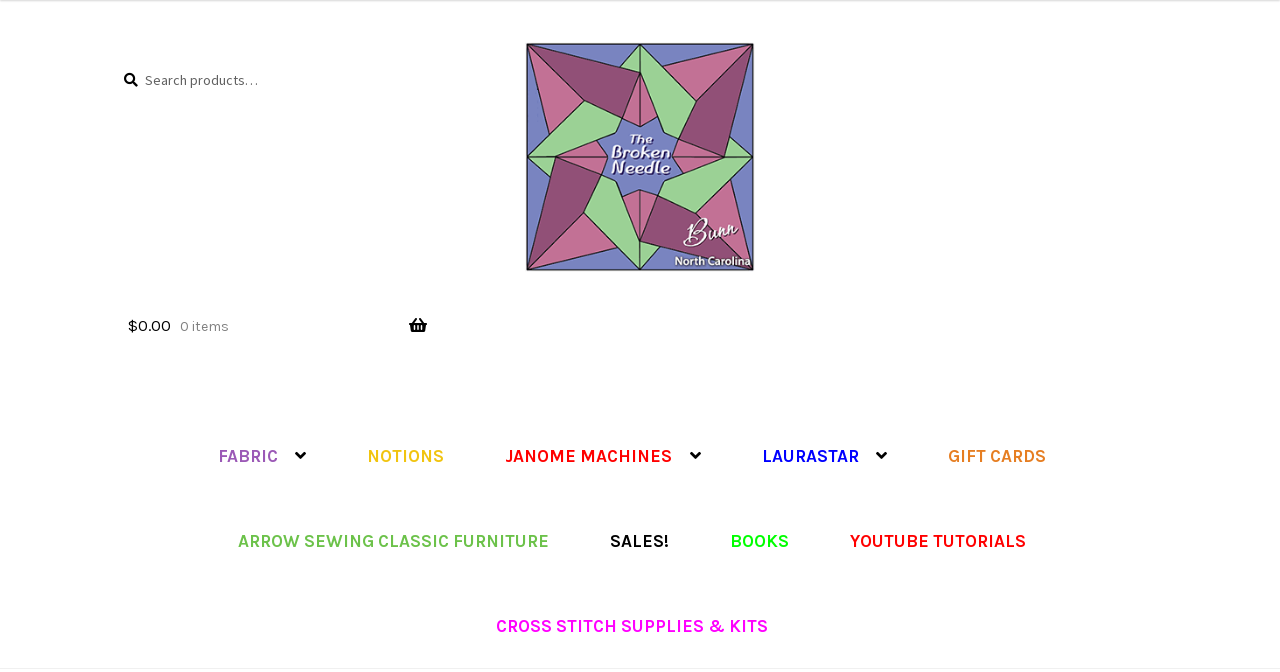

--- FILE ---
content_type: text/html; charset=UTF-8
request_url: https://thebrokenneedle.com/product/creating-memories-autumn-charm-5-32-pieces/
body_size: 97435
content:
<!doctype html>
<html lang="en-US">
<head>
<meta charset="UTF-8">
<meta name="viewport" content="width=device-width, initial-scale=1, maximum-scale=2.0">
<link rel="profile" href="http://gmpg.org/xfn/11">
<link rel="pingback" href="https://thebrokenneedle.com/xmlrpc.php">
	
	<title>Creating Memories &#8211; Autumn Charm 5&#8243; 32 pieces &#8211; The Broken Needle</title>
<meta name='robots' content='max-image-preview:large' />
<!-- Jetpack Site Verification Tags -->
<meta name="google-site-verification" content="VsFTZi7M2OI0QFP3hzv3wPeaX2GCxJKjXTnvJ6m3YlQ" />
<meta name="msvalidate.01" content="2E7C7E6E356136FED9BF35C1BCD580CE" />
<meta name="p:domain_verify" content="ee81e2287c0e2734cad0601f6b3db14f" />
<script>window._wca = window._wca || [];</script>
<link rel='dns-prefetch' href='//www.google.com' />
<link rel='dns-prefetch' href='//stats.wp.com' />
<link rel='dns-prefetch' href='//fonts.googleapis.com' />
<link rel="alternate" type="application/rss+xml" title="The Broken Needle &raquo; Feed" href="https://thebrokenneedle.com/feed/" />
<link rel="alternate" type="application/rss+xml" title="The Broken Needle &raquo; Comments Feed" href="https://thebrokenneedle.com/comments/feed/" />
<link rel="alternate" title="oEmbed (JSON)" type="application/json+oembed" href="https://thebrokenneedle.com/wp-json/oembed/1.0/embed?url=https%3A%2F%2Fthebrokenneedle.com%2Fproduct%2Fcreating-memories-autumn-charm-5-32-pieces%2F" />
<link rel="alternate" title="oEmbed (XML)" type="text/xml+oembed" href="https://thebrokenneedle.com/wp-json/oembed/1.0/embed?url=https%3A%2F%2Fthebrokenneedle.com%2Fproduct%2Fcreating-memories-autumn-charm-5-32-pieces%2F&#038;format=xml" />
<style id='wp-img-auto-sizes-contain-inline-css'>
img:is([sizes=auto i],[sizes^="auto," i]){contain-intrinsic-size:3000px 1500px}
/*# sourceURL=wp-img-auto-sizes-contain-inline-css */
</style>
<style id='wp-emoji-styles-inline-css'>

	img.wp-smiley, img.emoji {
		display: inline !important;
		border: none !important;
		box-shadow: none !important;
		height: 1em !important;
		width: 1em !important;
		margin: 0 0.07em !important;
		vertical-align: -0.1em !important;
		background: none !important;
		padding: 0 !important;
	}
/*# sourceURL=wp-emoji-styles-inline-css */
</style>
<style id='wp-block-library-inline-css'>
:root{--wp-block-synced-color:#7a00df;--wp-block-synced-color--rgb:122,0,223;--wp-bound-block-color:var(--wp-block-synced-color);--wp-editor-canvas-background:#ddd;--wp-admin-theme-color:#007cba;--wp-admin-theme-color--rgb:0,124,186;--wp-admin-theme-color-darker-10:#006ba1;--wp-admin-theme-color-darker-10--rgb:0,107,160.5;--wp-admin-theme-color-darker-20:#005a87;--wp-admin-theme-color-darker-20--rgb:0,90,135;--wp-admin-border-width-focus:2px}@media (min-resolution:192dpi){:root{--wp-admin-border-width-focus:1.5px}}.wp-element-button{cursor:pointer}:root .has-very-light-gray-background-color{background-color:#eee}:root .has-very-dark-gray-background-color{background-color:#313131}:root .has-very-light-gray-color{color:#eee}:root .has-very-dark-gray-color{color:#313131}:root .has-vivid-green-cyan-to-vivid-cyan-blue-gradient-background{background:linear-gradient(135deg,#00d084,#0693e3)}:root .has-purple-crush-gradient-background{background:linear-gradient(135deg,#34e2e4,#4721fb 50%,#ab1dfe)}:root .has-hazy-dawn-gradient-background{background:linear-gradient(135deg,#faaca8,#dad0ec)}:root .has-subdued-olive-gradient-background{background:linear-gradient(135deg,#fafae1,#67a671)}:root .has-atomic-cream-gradient-background{background:linear-gradient(135deg,#fdd79a,#004a59)}:root .has-nightshade-gradient-background{background:linear-gradient(135deg,#330968,#31cdcf)}:root .has-midnight-gradient-background{background:linear-gradient(135deg,#020381,#2874fc)}:root{--wp--preset--font-size--normal:16px;--wp--preset--font-size--huge:42px}.has-regular-font-size{font-size:1em}.has-larger-font-size{font-size:2.625em}.has-normal-font-size{font-size:var(--wp--preset--font-size--normal)}.has-huge-font-size{font-size:var(--wp--preset--font-size--huge)}.has-text-align-center{text-align:center}.has-text-align-left{text-align:left}.has-text-align-right{text-align:right}.has-fit-text{white-space:nowrap!important}#end-resizable-editor-section{display:none}.aligncenter{clear:both}.items-justified-left{justify-content:flex-start}.items-justified-center{justify-content:center}.items-justified-right{justify-content:flex-end}.items-justified-space-between{justify-content:space-between}.screen-reader-text{border:0;clip-path:inset(50%);height:1px;margin:-1px;overflow:hidden;padding:0;position:absolute;width:1px;word-wrap:normal!important}.screen-reader-text:focus{background-color:#ddd;clip-path:none;color:#444;display:block;font-size:1em;height:auto;left:5px;line-height:normal;padding:15px 23px 14px;text-decoration:none;top:5px;width:auto;z-index:100000}html :where(.has-border-color){border-style:solid}html :where([style*=border-top-color]){border-top-style:solid}html :where([style*=border-right-color]){border-right-style:solid}html :where([style*=border-bottom-color]){border-bottom-style:solid}html :where([style*=border-left-color]){border-left-style:solid}html :where([style*=border-width]){border-style:solid}html :where([style*=border-top-width]){border-top-style:solid}html :where([style*=border-right-width]){border-right-style:solid}html :where([style*=border-bottom-width]){border-bottom-style:solid}html :where([style*=border-left-width]){border-left-style:solid}html :where(img[class*=wp-image-]){height:auto;max-width:100%}:where(figure){margin:0 0 1em}html :where(.is-position-sticky){--wp-admin--admin-bar--position-offset:var(--wp-admin--admin-bar--height,0px)}@media screen and (max-width:600px){html :where(.is-position-sticky){--wp-admin--admin-bar--position-offset:0px}}

/*# sourceURL=wp-block-library-inline-css */
</style><style id='wp-block-button-inline-css'>
.wp-block-button__link{align-content:center;box-sizing:border-box;cursor:pointer;display:inline-block;height:100%;text-align:center;word-break:break-word}.wp-block-button__link.aligncenter{text-align:center}.wp-block-button__link.alignright{text-align:right}:where(.wp-block-button__link){border-radius:9999px;box-shadow:none;padding:calc(.667em + 2px) calc(1.333em + 2px);text-decoration:none}.wp-block-button[style*=text-decoration] .wp-block-button__link{text-decoration:inherit}.wp-block-buttons>.wp-block-button.has-custom-width{max-width:none}.wp-block-buttons>.wp-block-button.has-custom-width .wp-block-button__link{width:100%}.wp-block-buttons>.wp-block-button.has-custom-font-size .wp-block-button__link{font-size:inherit}.wp-block-buttons>.wp-block-button.wp-block-button__width-25{width:calc(25% - var(--wp--style--block-gap, .5em)*.75)}.wp-block-buttons>.wp-block-button.wp-block-button__width-50{width:calc(50% - var(--wp--style--block-gap, .5em)*.5)}.wp-block-buttons>.wp-block-button.wp-block-button__width-75{width:calc(75% - var(--wp--style--block-gap, .5em)*.25)}.wp-block-buttons>.wp-block-button.wp-block-button__width-100{flex-basis:100%;width:100%}.wp-block-buttons.is-vertical>.wp-block-button.wp-block-button__width-25{width:25%}.wp-block-buttons.is-vertical>.wp-block-button.wp-block-button__width-50{width:50%}.wp-block-buttons.is-vertical>.wp-block-button.wp-block-button__width-75{width:75%}.wp-block-button.is-style-squared,.wp-block-button__link.wp-block-button.is-style-squared{border-radius:0}.wp-block-button.no-border-radius,.wp-block-button__link.no-border-radius{border-radius:0!important}:root :where(.wp-block-button .wp-block-button__link.is-style-outline),:root :where(.wp-block-button.is-style-outline>.wp-block-button__link){border:2px solid;padding:.667em 1.333em}:root :where(.wp-block-button .wp-block-button__link.is-style-outline:not(.has-text-color)),:root :where(.wp-block-button.is-style-outline>.wp-block-button__link:not(.has-text-color)){color:currentColor}:root :where(.wp-block-button .wp-block-button__link.is-style-outline:not(.has-background)),:root :where(.wp-block-button.is-style-outline>.wp-block-button__link:not(.has-background)){background-color:initial;background-image:none}
/*# sourceURL=https://thebrokenneedle.com/wp-includes/blocks/button/style.min.css */
</style>
<style id='wp-block-buttons-inline-css'>
.wp-block-buttons{box-sizing:border-box}.wp-block-buttons.is-vertical{flex-direction:column}.wp-block-buttons.is-vertical>.wp-block-button:last-child{margin-bottom:0}.wp-block-buttons>.wp-block-button{display:inline-block;margin:0}.wp-block-buttons.is-content-justification-left{justify-content:flex-start}.wp-block-buttons.is-content-justification-left.is-vertical{align-items:flex-start}.wp-block-buttons.is-content-justification-center{justify-content:center}.wp-block-buttons.is-content-justification-center.is-vertical{align-items:center}.wp-block-buttons.is-content-justification-right{justify-content:flex-end}.wp-block-buttons.is-content-justification-right.is-vertical{align-items:flex-end}.wp-block-buttons.is-content-justification-space-between{justify-content:space-between}.wp-block-buttons.aligncenter{text-align:center}.wp-block-buttons:not(.is-content-justification-space-between,.is-content-justification-right,.is-content-justification-left,.is-content-justification-center) .wp-block-button.aligncenter{margin-left:auto;margin-right:auto;width:100%}.wp-block-buttons[style*=text-decoration] .wp-block-button,.wp-block-buttons[style*=text-decoration] .wp-block-button__link{text-decoration:inherit}.wp-block-buttons.has-custom-font-size .wp-block-button__link{font-size:inherit}.wp-block-buttons .wp-block-button__link{width:100%}.wp-block-button.aligncenter{text-align:center}
/*# sourceURL=https://thebrokenneedle.com/wp-includes/blocks/buttons/style.min.css */
</style>
<style id='wp-block-paragraph-inline-css'>
.is-small-text{font-size:.875em}.is-regular-text{font-size:1em}.is-large-text{font-size:2.25em}.is-larger-text{font-size:3em}.has-drop-cap:not(:focus):first-letter{float:left;font-size:8.4em;font-style:normal;font-weight:100;line-height:.68;margin:.05em .1em 0 0;text-transform:uppercase}body.rtl .has-drop-cap:not(:focus):first-letter{float:none;margin-left:.1em}p.has-drop-cap.has-background{overflow:hidden}:root :where(p.has-background){padding:1.25em 2.375em}:where(p.has-text-color:not(.has-link-color)) a{color:inherit}p.has-text-align-left[style*="writing-mode:vertical-lr"],p.has-text-align-right[style*="writing-mode:vertical-rl"]{rotate:180deg}
/*# sourceURL=https://thebrokenneedle.com/wp-includes/blocks/paragraph/style.min.css */
</style>
<style id='global-styles-inline-css'>
:root{--wp--preset--aspect-ratio--square: 1;--wp--preset--aspect-ratio--4-3: 4/3;--wp--preset--aspect-ratio--3-4: 3/4;--wp--preset--aspect-ratio--3-2: 3/2;--wp--preset--aspect-ratio--2-3: 2/3;--wp--preset--aspect-ratio--16-9: 16/9;--wp--preset--aspect-ratio--9-16: 9/16;--wp--preset--color--black: #000000;--wp--preset--color--cyan-bluish-gray: #abb8c3;--wp--preset--color--white: #ffffff;--wp--preset--color--pale-pink: #f78da7;--wp--preset--color--vivid-red: #cf2e2e;--wp--preset--color--luminous-vivid-orange: #ff6900;--wp--preset--color--luminous-vivid-amber: #fcb900;--wp--preset--color--light-green-cyan: #7bdcb5;--wp--preset--color--vivid-green-cyan: #00d084;--wp--preset--color--pale-cyan-blue: #8ed1fc;--wp--preset--color--vivid-cyan-blue: #0693e3;--wp--preset--color--vivid-purple: #9b51e0;--wp--preset--gradient--vivid-cyan-blue-to-vivid-purple: linear-gradient(135deg,rgb(6,147,227) 0%,rgb(155,81,224) 100%);--wp--preset--gradient--light-green-cyan-to-vivid-green-cyan: linear-gradient(135deg,rgb(122,220,180) 0%,rgb(0,208,130) 100%);--wp--preset--gradient--luminous-vivid-amber-to-luminous-vivid-orange: linear-gradient(135deg,rgb(252,185,0) 0%,rgb(255,105,0) 100%);--wp--preset--gradient--luminous-vivid-orange-to-vivid-red: linear-gradient(135deg,rgb(255,105,0) 0%,rgb(207,46,46) 100%);--wp--preset--gradient--very-light-gray-to-cyan-bluish-gray: linear-gradient(135deg,rgb(238,238,238) 0%,rgb(169,184,195) 100%);--wp--preset--gradient--cool-to-warm-spectrum: linear-gradient(135deg,rgb(74,234,220) 0%,rgb(151,120,209) 20%,rgb(207,42,186) 40%,rgb(238,44,130) 60%,rgb(251,105,98) 80%,rgb(254,248,76) 100%);--wp--preset--gradient--blush-light-purple: linear-gradient(135deg,rgb(255,206,236) 0%,rgb(152,150,240) 100%);--wp--preset--gradient--blush-bordeaux: linear-gradient(135deg,rgb(254,205,165) 0%,rgb(254,45,45) 50%,rgb(107,0,62) 100%);--wp--preset--gradient--luminous-dusk: linear-gradient(135deg,rgb(255,203,112) 0%,rgb(199,81,192) 50%,rgb(65,88,208) 100%);--wp--preset--gradient--pale-ocean: linear-gradient(135deg,rgb(255,245,203) 0%,rgb(182,227,212) 50%,rgb(51,167,181) 100%);--wp--preset--gradient--electric-grass: linear-gradient(135deg,rgb(202,248,128) 0%,rgb(113,206,126) 100%);--wp--preset--gradient--midnight: linear-gradient(135deg,rgb(2,3,129) 0%,rgb(40,116,252) 100%);--wp--preset--font-size--small: 14px;--wp--preset--font-size--medium: 23px;--wp--preset--font-size--large: 26px;--wp--preset--font-size--x-large: 42px;--wp--preset--font-size--normal: 16px;--wp--preset--font-size--huge: 37px;--wp--preset--spacing--20: 0.44rem;--wp--preset--spacing--30: 0.67rem;--wp--preset--spacing--40: 1rem;--wp--preset--spacing--50: 1.5rem;--wp--preset--spacing--60: 2.25rem;--wp--preset--spacing--70: 3.38rem;--wp--preset--spacing--80: 5.06rem;--wp--preset--shadow--natural: 6px 6px 9px rgba(0, 0, 0, 0.2);--wp--preset--shadow--deep: 12px 12px 50px rgba(0, 0, 0, 0.4);--wp--preset--shadow--sharp: 6px 6px 0px rgba(0, 0, 0, 0.2);--wp--preset--shadow--outlined: 6px 6px 0px -3px rgb(255, 255, 255), 6px 6px rgb(0, 0, 0);--wp--preset--shadow--crisp: 6px 6px 0px rgb(0, 0, 0);}:root :where(.is-layout-flow) > :first-child{margin-block-start: 0;}:root :where(.is-layout-flow) > :last-child{margin-block-end: 0;}:root :where(.is-layout-flow) > *{margin-block-start: 24px;margin-block-end: 0;}:root :where(.is-layout-constrained) > :first-child{margin-block-start: 0;}:root :where(.is-layout-constrained) > :last-child{margin-block-end: 0;}:root :where(.is-layout-constrained) > *{margin-block-start: 24px;margin-block-end: 0;}:root :where(.is-layout-flex){gap: 24px;}:root :where(.is-layout-grid){gap: 24px;}body .is-layout-flex{display: flex;}.is-layout-flex{flex-wrap: wrap;align-items: center;}.is-layout-flex > :is(*, div){margin: 0;}body .is-layout-grid{display: grid;}.is-layout-grid > :is(*, div){margin: 0;}.has-black-color{color: var(--wp--preset--color--black) !important;}.has-cyan-bluish-gray-color{color: var(--wp--preset--color--cyan-bluish-gray) !important;}.has-white-color{color: var(--wp--preset--color--white) !important;}.has-pale-pink-color{color: var(--wp--preset--color--pale-pink) !important;}.has-vivid-red-color{color: var(--wp--preset--color--vivid-red) !important;}.has-luminous-vivid-orange-color{color: var(--wp--preset--color--luminous-vivid-orange) !important;}.has-luminous-vivid-amber-color{color: var(--wp--preset--color--luminous-vivid-amber) !important;}.has-light-green-cyan-color{color: var(--wp--preset--color--light-green-cyan) !important;}.has-vivid-green-cyan-color{color: var(--wp--preset--color--vivid-green-cyan) !important;}.has-pale-cyan-blue-color{color: var(--wp--preset--color--pale-cyan-blue) !important;}.has-vivid-cyan-blue-color{color: var(--wp--preset--color--vivid-cyan-blue) !important;}.has-vivid-purple-color{color: var(--wp--preset--color--vivid-purple) !important;}.has-black-background-color{background-color: var(--wp--preset--color--black) !important;}.has-cyan-bluish-gray-background-color{background-color: var(--wp--preset--color--cyan-bluish-gray) !important;}.has-white-background-color{background-color: var(--wp--preset--color--white) !important;}.has-pale-pink-background-color{background-color: var(--wp--preset--color--pale-pink) !important;}.has-vivid-red-background-color{background-color: var(--wp--preset--color--vivid-red) !important;}.has-luminous-vivid-orange-background-color{background-color: var(--wp--preset--color--luminous-vivid-orange) !important;}.has-luminous-vivid-amber-background-color{background-color: var(--wp--preset--color--luminous-vivid-amber) !important;}.has-light-green-cyan-background-color{background-color: var(--wp--preset--color--light-green-cyan) !important;}.has-vivid-green-cyan-background-color{background-color: var(--wp--preset--color--vivid-green-cyan) !important;}.has-pale-cyan-blue-background-color{background-color: var(--wp--preset--color--pale-cyan-blue) !important;}.has-vivid-cyan-blue-background-color{background-color: var(--wp--preset--color--vivid-cyan-blue) !important;}.has-vivid-purple-background-color{background-color: var(--wp--preset--color--vivid-purple) !important;}.has-black-border-color{border-color: var(--wp--preset--color--black) !important;}.has-cyan-bluish-gray-border-color{border-color: var(--wp--preset--color--cyan-bluish-gray) !important;}.has-white-border-color{border-color: var(--wp--preset--color--white) !important;}.has-pale-pink-border-color{border-color: var(--wp--preset--color--pale-pink) !important;}.has-vivid-red-border-color{border-color: var(--wp--preset--color--vivid-red) !important;}.has-luminous-vivid-orange-border-color{border-color: var(--wp--preset--color--luminous-vivid-orange) !important;}.has-luminous-vivid-amber-border-color{border-color: var(--wp--preset--color--luminous-vivid-amber) !important;}.has-light-green-cyan-border-color{border-color: var(--wp--preset--color--light-green-cyan) !important;}.has-vivid-green-cyan-border-color{border-color: var(--wp--preset--color--vivid-green-cyan) !important;}.has-pale-cyan-blue-border-color{border-color: var(--wp--preset--color--pale-cyan-blue) !important;}.has-vivid-cyan-blue-border-color{border-color: var(--wp--preset--color--vivid-cyan-blue) !important;}.has-vivid-purple-border-color{border-color: var(--wp--preset--color--vivid-purple) !important;}.has-vivid-cyan-blue-to-vivid-purple-gradient-background{background: var(--wp--preset--gradient--vivid-cyan-blue-to-vivid-purple) !important;}.has-light-green-cyan-to-vivid-green-cyan-gradient-background{background: var(--wp--preset--gradient--light-green-cyan-to-vivid-green-cyan) !important;}.has-luminous-vivid-amber-to-luminous-vivid-orange-gradient-background{background: var(--wp--preset--gradient--luminous-vivid-amber-to-luminous-vivid-orange) !important;}.has-luminous-vivid-orange-to-vivid-red-gradient-background{background: var(--wp--preset--gradient--luminous-vivid-orange-to-vivid-red) !important;}.has-very-light-gray-to-cyan-bluish-gray-gradient-background{background: var(--wp--preset--gradient--very-light-gray-to-cyan-bluish-gray) !important;}.has-cool-to-warm-spectrum-gradient-background{background: var(--wp--preset--gradient--cool-to-warm-spectrum) !important;}.has-blush-light-purple-gradient-background{background: var(--wp--preset--gradient--blush-light-purple) !important;}.has-blush-bordeaux-gradient-background{background: var(--wp--preset--gradient--blush-bordeaux) !important;}.has-luminous-dusk-gradient-background{background: var(--wp--preset--gradient--luminous-dusk) !important;}.has-pale-ocean-gradient-background{background: var(--wp--preset--gradient--pale-ocean) !important;}.has-electric-grass-gradient-background{background: var(--wp--preset--gradient--electric-grass) !important;}.has-midnight-gradient-background{background: var(--wp--preset--gradient--midnight) !important;}.has-small-font-size{font-size: var(--wp--preset--font-size--small) !important;}.has-medium-font-size{font-size: var(--wp--preset--font-size--medium) !important;}.has-large-font-size{font-size: var(--wp--preset--font-size--large) !important;}.has-x-large-font-size{font-size: var(--wp--preset--font-size--x-large) !important;}
/*# sourceURL=global-styles-inline-css */
</style>
<style id='core-block-supports-inline-css'>
.wp-container-core-buttons-is-layout-734eb2c2{flex-direction:column;align-items:center;}.wp-container-core-buttons-is-layout-a89b3969{justify-content:center;}
/*# sourceURL=core-block-supports-inline-css */
</style>

<style id='classic-theme-styles-inline-css'>
/*! This file is auto-generated */
.wp-block-button__link{color:#fff;background-color:#32373c;border-radius:9999px;box-shadow:none;text-decoration:none;padding:calc(.667em + 2px) calc(1.333em + 2px);font-size:1.125em}.wp-block-file__button{background:#32373c;color:#fff;text-decoration:none}
/*# sourceURL=/wp-includes/css/classic-themes.min.css */
</style>
<link rel='stylesheet' id='storefront-gutenberg-blocks-css' href='https://thebrokenneedle.com/wp-content/themes/storefront/assets/css/base/gutenberg-blocks.css?ver=4.6.2' media='all' />
<style id='storefront-gutenberg-blocks-inline-css'>

				.wp-block-button__link:not(.has-text-color) {
					color: #ffffff;
				}

				.wp-block-button__link:not(.has-text-color):hover,
				.wp-block-button__link:not(.has-text-color):focus,
				.wp-block-button__link:not(.has-text-color):active {
					color: #ffffff;
				}

				.wp-block-button__link:not(.has-background) {
					background-color: #ed3c36;
				}

				.wp-block-button__link:not(.has-background):hover,
				.wp-block-button__link:not(.has-background):focus,
				.wp-block-button__link:not(.has-background):active {
					border-color: #d4231d;
					background-color: #d4231d;
				}

				.wc-block-grid__products .wc-block-grid__product .wp-block-button__link {
					background-color: #ed3c36;
					border-color: #ed3c36;
					color: #ffffff;
				}

				.wp-block-quote footer,
				.wp-block-quote cite,
				.wp-block-quote__citation {
					color: #000000;
				}

				.wp-block-pullquote cite,
				.wp-block-pullquote footer,
				.wp-block-pullquote__citation {
					color: #000000;
				}

				.wp-block-image figcaption {
					color: #000000;
				}

				.wp-block-separator.is-style-dots::before {
					color: #000000;
				}

				.wp-block-file a.wp-block-file__button {
					color: #ffffff;
					background-color: #ed3c36;
					border-color: #ed3c36;
				}

				.wp-block-file a.wp-block-file__button:hover,
				.wp-block-file a.wp-block-file__button:focus,
				.wp-block-file a.wp-block-file__button:active {
					color: #ffffff;
					background-color: #d4231d;
				}

				.wp-block-code,
				.wp-block-preformatted pre {
					color: #000000;
				}

				.wp-block-table:not( .has-background ):not( .is-style-stripes ) tbody tr:nth-child(2n) td {
					background-color: #fdfdfd;
				}

				.wp-block-cover .wp-block-cover__inner-container h1:not(.has-text-color),
				.wp-block-cover .wp-block-cover__inner-container h2:not(.has-text-color),
				.wp-block-cover .wp-block-cover__inner-container h3:not(.has-text-color),
				.wp-block-cover .wp-block-cover__inner-container h4:not(.has-text-color),
				.wp-block-cover .wp-block-cover__inner-container h5:not(.has-text-color),
				.wp-block-cover .wp-block-cover__inner-container h6:not(.has-text-color) {
					color: #000000;
				}

				div.wc-block-components-price-slider__range-input-progress,
				.rtl .wc-block-components-price-slider__range-input-progress {
					--range-color: #ff2121;
				}

				/* Target only IE11 */
				@media all and (-ms-high-contrast: none), (-ms-high-contrast: active) {
					.wc-block-components-price-slider__range-input-progress {
						background: #ff2121;
					}
				}

				.wc-block-components-button:not(.is-link) {
					background-color: #000000;
					color: #ffffff;
				}

				.wc-block-components-button:not(.is-link):hover,
				.wc-block-components-button:not(.is-link):focus,
				.wc-block-components-button:not(.is-link):active {
					background-color: #000000;
					color: #ffffff;
				}

				.wc-block-components-button:not(.is-link):disabled {
					background-color: #000000;
					color: #ffffff;
				}

				.wc-block-cart__submit-container {
					background-color: #ffffff;
				}

				.wc-block-cart__submit-container::before {
					color: rgba(220,220,220,0.5);
				}

				.wc-block-components-order-summary-item__quantity {
					background-color: #ffffff;
					border-color: #000000;
					box-shadow: 0 0 0 2px #ffffff;
					color: #000000;
				}
			
/*# sourceURL=storefront-gutenberg-blocks-inline-css */
</style>
<link rel='stylesheet' id='wapf-frontend-css-css' href='https://thebrokenneedle.com/wp-content/plugins/advanced-product-fields-for-woocommerce/assets/css/frontend.min.css?ver=1.6.18' media='all' />
<link rel='stylesheet' id='pb_animate-css' href='https://thebrokenneedle.com/wp-content/plugins/ays-popup-box/public/css/animate.css?ver=6.1.1' media='all' />
<link rel='stylesheet' id='photoswipe-css' href='https://thebrokenneedle.com/wp-content/plugins/woocommerce/assets/css/photoswipe/photoswipe.min.css?ver=10.4.3' media='all' />
<link rel='stylesheet' id='photoswipe-default-skin-css' href='https://thebrokenneedle.com/wp-content/plugins/woocommerce/assets/css/photoswipe/default-skin/default-skin.min.css?ver=10.4.3' media='all' />
<style id='woocommerce-inline-inline-css'>
.woocommerce form .form-row .required { visibility: visible; }
/*# sourceURL=woocommerce-inline-inline-css */
</style>
<link rel='stylesheet' id='wpcp-slick-css' href='https://thebrokenneedle.com/wp-content/plugins/wp-carousel-pro/public/css/slick.min.css?ver=3.1.4' media='all' />
<link rel='stylesheet' id='wpcp-bx-slider-css-css' href='https://thebrokenneedle.com/wp-content/plugins/wp-carousel-pro/public/css/jquery.bxslider.min.css?ver=3.1.4' media='all' />
<link rel='stylesheet' id='wp-carousel-pro-fontawesome-css' href='https://thebrokenneedle.com/wp-content/plugins/wp-carousel-pro/public/css/font-awesome.min.css?ver=3.1.4' media='all' />
<link rel='stylesheet' id='wpcp-magnific-popup-css' href='https://thebrokenneedle.com/wp-content/plugins/wp-carousel-pro/public/css/magnific-popup.min.css?ver=3.1.4' media='all' />
<link rel='stylesheet' id='wp-carousel-pro-css' href='https://thebrokenneedle.com/wp-content/plugins/wp-carousel-pro/public/css/wp-carousel-pro-public.min.css?ver=3.1.4' media='all' />
<link rel='stylesheet' id='brands-styles-css' href='https://thebrokenneedle.com/wp-content/plugins/woocommerce/assets/css/brands.css?ver=10.4.3' media='all' />
<link rel='stylesheet' id='storefront-style-css' href='https://thebrokenneedle.com/wp-content/themes/storefront/style.css?ver=4.6.2' media='all' />
<style id='storefront-style-inline-css'>

			.main-navigation ul li a,
			.site-title a,
			ul.menu li a,
			.site-branding h1 a,
			button.menu-toggle,
			button.menu-toggle:hover,
			.handheld-navigation .dropdown-toggle {
				color: #000000;
			}

			button.menu-toggle,
			button.menu-toggle:hover {
				border-color: #000000;
			}

			.main-navigation ul li a:hover,
			.main-navigation ul li:hover > a,
			.site-title a:hover,
			.site-header ul.menu li.current-menu-item > a {
				color: #414141;
			}

			table:not( .has-background ) th {
				background-color: #f8f8f8;
			}

			table:not( .has-background ) tbody td {
				background-color: #fdfdfd;
			}

			table:not( .has-background ) tbody tr:nth-child(2n) td,
			fieldset,
			fieldset legend {
				background-color: #fbfbfb;
			}

			.site-header,
			.secondary-navigation ul ul,
			.main-navigation ul.menu > li.menu-item-has-children:after,
			.secondary-navigation ul.menu ul,
			.storefront-handheld-footer-bar,
			.storefront-handheld-footer-bar ul li > a,
			.storefront-handheld-footer-bar ul li.search .site-search,
			button.menu-toggle,
			button.menu-toggle:hover {
				background-color: #ffffff;
			}

			p.site-description,
			.site-header,
			.storefront-handheld-footer-bar {
				color: #000000;
			}

			button.menu-toggle:after,
			button.menu-toggle:before,
			button.menu-toggle span:before {
				background-color: #000000;
			}

			h1, h2, h3, h4, h5, h6, .wc-block-grid__product-title {
				color: #000000;
			}

			.widget h1 {
				border-bottom-color: #000000;
			}

			body,
			.secondary-navigation a {
				color: #000000;
			}

			.widget-area .widget a,
			.hentry .entry-header .posted-on a,
			.hentry .entry-header .post-author a,
			.hentry .entry-header .post-comments a,
			.hentry .entry-header .byline a {
				color: #050505;
			}

			a {
				color: #ff2121;
			}

			a:focus,
			button:focus,
			.button.alt:focus,
			input:focus,
			textarea:focus,
			input[type="button"]:focus,
			input[type="reset"]:focus,
			input[type="submit"]:focus,
			input[type="email"]:focus,
			input[type="tel"]:focus,
			input[type="url"]:focus,
			input[type="password"]:focus,
			input[type="search"]:focus {
				outline-color: #ff2121;
			}

			button, input[type="button"], input[type="reset"], input[type="submit"], .button, .widget a.button {
				background-color: #ed3c36;
				border-color: #ed3c36;
				color: #ffffff;
			}

			button:hover, input[type="button"]:hover, input[type="reset"]:hover, input[type="submit"]:hover, .button:hover, .widget a.button:hover {
				background-color: #d4231d;
				border-color: #d4231d;
				color: #ffffff;
			}

			button.alt, input[type="button"].alt, input[type="reset"].alt, input[type="submit"].alt, .button.alt, .widget-area .widget a.button.alt {
				background-color: #000000;
				border-color: #000000;
				color: #ffffff;
			}

			button.alt:hover, input[type="button"].alt:hover, input[type="reset"].alt:hover, input[type="submit"].alt:hover, .button.alt:hover, .widget-area .widget a.button.alt:hover {
				background-color: #000000;
				border-color: #000000;
				color: #ffffff;
			}

			.pagination .page-numbers li .page-numbers.current {
				background-color: #e6e6e6;
				color: #000000;
			}

			#comments .comment-list .comment-content .comment-text {
				background-color: #f8f8f8;
			}

			.site-footer {
				background-color: #5d6bc6;
				color: #ffffff;
			}

			.site-footer a:not(.button):not(.components-button) {
				color: #eeee22;
			}

			.site-footer .storefront-handheld-footer-bar a:not(.button):not(.components-button) {
				color: #000000;
			}

			.site-footer h1, .site-footer h2, .site-footer h3, .site-footer h4, .site-footer h5, .site-footer h6, .site-footer .widget .widget-title, .site-footer .widget .widgettitle {
				color: #ffffff;
			}

			.page-template-template-homepage.has-post-thumbnail .type-page.has-post-thumbnail .entry-title {
				color: #000000;
			}

			.page-template-template-homepage.has-post-thumbnail .type-page.has-post-thumbnail .entry-content {
				color: #000000;
			}

			@media screen and ( min-width: 768px ) {
				.secondary-navigation ul.menu a:hover {
					color: #191919;
				}

				.secondary-navigation ul.menu a {
					color: #000000;
				}

				.main-navigation ul.menu ul.sub-menu,
				.main-navigation ul.nav-menu ul.children {
					background-color: #f0f0f0;
				}

				.site-header {
					border-bottom-color: #f0f0f0;
				}
			}
/*# sourceURL=storefront-style-inline-css */
</style>
<link rel='stylesheet' id='storefront-icons-css' href='https://thebrokenneedle.com/wp-content/themes/storefront/assets/css/base/icons.css?ver=4.6.2' media='all' />
<link rel='stylesheet' id='storefront-fonts-css' href='https://fonts.googleapis.com/css?family=Source+Sans+Pro%3A400%2C300%2C300italic%2C400italic%2C600%2C700%2C900&#038;subset=latin%2Clatin-ext&#038;ver=4.6.2' media='all' />
<link rel='stylesheet' id='storefront-jetpack-widgets-css' href='https://thebrokenneedle.com/wp-content/themes/storefront/assets/css/jetpack/widgets.css?ver=4.6.2' media='all' />
<link rel='stylesheet' id='storefront-woocommerce-style-css' href='https://thebrokenneedle.com/wp-content/themes/storefront/assets/css/woocommerce/woocommerce.css?ver=4.6.2' media='all' />
<style id='storefront-woocommerce-style-inline-css'>
@font-face {
				font-family: star;
				src: url(https://thebrokenneedle.com/wp-content/plugins/woocommerce/assets/fonts/star.eot);
				src:
					url(https://thebrokenneedle.com/wp-content/plugins/woocommerce/assets/fonts/star.eot?#iefix) format("embedded-opentype"),
					url(https://thebrokenneedle.com/wp-content/plugins/woocommerce/assets/fonts/star.woff) format("woff"),
					url(https://thebrokenneedle.com/wp-content/plugins/woocommerce/assets/fonts/star.ttf) format("truetype"),
					url(https://thebrokenneedle.com/wp-content/plugins/woocommerce/assets/fonts/star.svg#star) format("svg");
				font-weight: 400;
				font-style: normal;
			}
			@font-face {
				font-family: WooCommerce;
				src: url(https://thebrokenneedle.com/wp-content/plugins/woocommerce/assets/fonts/WooCommerce.eot);
				src:
					url(https://thebrokenneedle.com/wp-content/plugins/woocommerce/assets/fonts/WooCommerce.eot?#iefix) format("embedded-opentype"),
					url(https://thebrokenneedle.com/wp-content/plugins/woocommerce/assets/fonts/WooCommerce.woff) format("woff"),
					url(https://thebrokenneedle.com/wp-content/plugins/woocommerce/assets/fonts/WooCommerce.ttf) format("truetype"),
					url(https://thebrokenneedle.com/wp-content/plugins/woocommerce/assets/fonts/WooCommerce.svg#WooCommerce) format("svg");
				font-weight: 400;
				font-style: normal;
			}

			a.cart-contents,
			.site-header-cart .widget_shopping_cart a {
				color: #000000;
			}

			a.cart-contents:hover,
			.site-header-cart .widget_shopping_cart a:hover,
			.site-header-cart:hover > li > a {
				color: #414141;
			}

			table.cart td.product-remove,
			table.cart td.actions {
				border-top-color: #ffffff;
			}

			.storefront-handheld-footer-bar ul li.cart .count {
				background-color: #000000;
				color: #ffffff;
				border-color: #ffffff;
			}

			.woocommerce-tabs ul.tabs li.active a,
			ul.products li.product .price,
			.onsale,
			.wc-block-grid__product-onsale,
			.widget_search form:before,
			.widget_product_search form:before {
				color: #000000;
			}

			.woocommerce-breadcrumb a,
			a.woocommerce-review-link,
			.product_meta a {
				color: #050505;
			}

			.wc-block-grid__product-onsale,
			.onsale {
				border-color: #000000;
			}

			.star-rating span:before,
			.quantity .plus, .quantity .minus,
			p.stars a:hover:after,
			p.stars a:after,
			.star-rating span:before,
			#payment .payment_methods li input[type=radio]:first-child:checked+label:before {
				color: #ff2121;
			}

			.widget_price_filter .ui-slider .ui-slider-range,
			.widget_price_filter .ui-slider .ui-slider-handle {
				background-color: #ff2121;
			}

			.order_details {
				background-color: #f8f8f8;
			}

			.order_details > li {
				border-bottom: 1px dotted #e3e3e3;
			}

			.order_details:before,
			.order_details:after {
				background: -webkit-linear-gradient(transparent 0,transparent 0),-webkit-linear-gradient(135deg,#f8f8f8 33.33%,transparent 33.33%),-webkit-linear-gradient(45deg,#f8f8f8 33.33%,transparent 33.33%)
			}

			#order_review {
				background-color: #ffffff;
			}

			#payment .payment_methods > li .payment_box,
			#payment .place-order {
				background-color: #fafafa;
			}

			#payment .payment_methods > li:not(.woocommerce-notice) {
				background-color: #f5f5f5;
			}

			#payment .payment_methods > li:not(.woocommerce-notice):hover {
				background-color: #f0f0f0;
			}

			.woocommerce-pagination .page-numbers li .page-numbers.current {
				background-color: #e6e6e6;
				color: #000000;
			}

			.wc-block-grid__product-onsale,
			.onsale,
			.woocommerce-pagination .page-numbers li .page-numbers:not(.current) {
				color: #000000;
			}

			p.stars a:before,
			p.stars a:hover~a:before,
			p.stars.selected a.active~a:before {
				color: #000000;
			}

			p.stars.selected a.active:before,
			p.stars:hover a:before,
			p.stars.selected a:not(.active):before,
			p.stars.selected a.active:before {
				color: #ff2121;
			}

			.single-product div.product .woocommerce-product-gallery .woocommerce-product-gallery__trigger {
				background-color: #ed3c36;
				color: #ffffff;
			}

			.single-product div.product .woocommerce-product-gallery .woocommerce-product-gallery__trigger:hover {
				background-color: #d4231d;
				border-color: #d4231d;
				color: #ffffff;
			}

			.button.added_to_cart:focus,
			.button.wc-forward:focus {
				outline-color: #ff2121;
			}

			.added_to_cart,
			.site-header-cart .widget_shopping_cart a.button,
			.wc-block-grid__products .wc-block-grid__product .wp-block-button__link {
				background-color: #ed3c36;
				border-color: #ed3c36;
				color: #ffffff;
			}

			.added_to_cart:hover,
			.site-header-cart .widget_shopping_cart a.button:hover,
			.wc-block-grid__products .wc-block-grid__product .wp-block-button__link:hover {
				background-color: #d4231d;
				border-color: #d4231d;
				color: #ffffff;
			}

			.added_to_cart.alt, .added_to_cart, .widget a.button.checkout {
				background-color: #000000;
				border-color: #000000;
				color: #ffffff;
			}

			.added_to_cart.alt:hover, .added_to_cart:hover, .widget a.button.checkout:hover {
				background-color: #000000;
				border-color: #000000;
				color: #ffffff;
			}

			.button.loading {
				color: #ed3c36;
			}

			.button.loading:hover {
				background-color: #ed3c36;
			}

			.button.loading:after {
				color: #ffffff;
			}

			@media screen and ( min-width: 768px ) {
				.site-header-cart .widget_shopping_cart,
				.site-header .product_list_widget li .quantity {
					color: #000000;
				}

				.site-header-cart .widget_shopping_cart .buttons,
				.site-header-cart .widget_shopping_cart .total {
					background-color: #f5f5f5;
				}

				.site-header-cart .widget_shopping_cart {
					background-color: #f0f0f0;
				}
			}
				.storefront-product-pagination a {
					color: #000000;
					background-color: #ffffff;
				}
				.storefront-sticky-add-to-cart {
					color: #000000;
					background-color: #ffffff;
				}

				.storefront-sticky-add-to-cart a:not(.button) {
					color: #000000;
				}
/*# sourceURL=storefront-woocommerce-style-inline-css */
</style>
<link rel='stylesheet' id='storefront-child-style-css' href='https://thebrokenneedle.com/wp-content/themes/broken-needle-storefront-child/style.css?ver=1.0.0' media='all' />
<link rel='stylesheet' id='storefront-woocommerce-brands-style-css' href='https://thebrokenneedle.com/wp-content/themes/storefront/assets/css/woocommerce/extensions/brands.css?ver=4.6.2' media='all' />
<link rel='stylesheet' id='SP_WPCP-google-web-fonts-sp_wpcp_shortcode_options-css' href='//fonts.googleapis.com/css?family=Open+Sans%3A600%7COpen+Sans%3A600%7COpen+Sans%3A400n%7COpen+Sans%3A600%7COpen+Sans%3A400%7COpen+Sans%3A600%7COpen+Sans%3A400%7COpen+Sans%3A600%7COpen+Sans%3A400%7COpen+Sans%3A400%7COpen+Sans%3A700%7COpen+Sans%3A600' media='all' />
<script src="https://thebrokenneedle.com/wp-includes/js/jquery/jquery.min.js?ver=3.7.1" id="jquery-core-js"></script>
<script src="https://thebrokenneedle.com/wp-includes/js/jquery/jquery-migrate.min.js?ver=3.4.1" id="jquery-migrate-js"></script>
<script id="ays-pb-js-extra">
var pbLocalizeObj = {"ajax":"https://thebrokenneedle.com/wp-admin/admin-ajax.php","seconds":"seconds","thisWillClose":"This will close in","icons":{"close_icon":"\u003Csvg class=\"ays_pb_material_close_icon\" xmlns=\"https://www.w3.org/2000/svg\" height=\"36px\" viewBox=\"0 0 24 24\" width=\"36px\" fill=\"#000000\" alt=\"Pop-up Close\"\u003E\u003Cpath d=\"M0 0h24v24H0z\" fill=\"none\"/\u003E\u003Cpath d=\"M19 6.41L17.59 5 12 10.59 6.41 5 5 6.41 10.59 12 5 17.59 6.41 19 12 13.41 17.59 19 19 17.59 13.41 12z\"/\u003E\u003C/svg\u003E","close_circle_icon":"\u003Csvg class=\"ays_pb_material_close_circle_icon\" xmlns=\"https://www.w3.org/2000/svg\" height=\"24\" viewBox=\"0 0 24 24\" width=\"36\" alt=\"Pop-up Close\"\u003E\u003Cpath d=\"M0 0h24v24H0z\" fill=\"none\"/\u003E\u003Cpath d=\"M12 2C6.47 2 2 6.47 2 12s4.47 10 10 10 10-4.47 10-10S17.53 2 12 2zm5 13.59L15.59 17 12 13.41 8.41 17 7 15.59 10.59 12 7 8.41 8.41 7 12 10.59 15.59 7 17 8.41 13.41 12 17 15.59z\"/\u003E\u003C/svg\u003E","volume_up_icon":"\u003Csvg class=\"ays_pb_fa_volume\" xmlns=\"https://www.w3.org/2000/svg\" height=\"24\" viewBox=\"0 0 24 24\" width=\"36\"\u003E\u003Cpath d=\"M0 0h24v24H0z\" fill=\"none\"/\u003E\u003Cpath d=\"M3 9v6h4l5 5V4L7 9H3zm13.5 3c0-1.77-1.02-3.29-2.5-4.03v8.05c1.48-.73 2.5-2.25 2.5-4.02zM14 3.23v2.06c2.89.86 5 3.54 5 6.71s-2.11 5.85-5 6.71v2.06c4.01-.91 7-4.49 7-8.77s-2.99-7.86-7-8.77z\"/\u003E\u003C/svg\u003E","volume_mute_icon":"\u003Csvg xmlns=\"https://www.w3.org/2000/svg\" height=\"24\" viewBox=\"0 0 24 24\" width=\"24\"\u003E\u003Cpath d=\"M0 0h24v24H0z\" fill=\"none\"/\u003E\u003Cpath d=\"M7 9v6h4l5 5V4l-5 5H7z\"/\u003E\u003C/svg\u003E"}};
//# sourceURL=ays-pb-js-extra
</script>
<script src="https://thebrokenneedle.com/wp-content/plugins/ays-popup-box/public/js/ays-pb-public.js?ver=6.1.1" id="ays-pb-js"></script>
<script id="image-watermark-no-right-click-js-before">
var iwArgsNoRightClick = {"rightclick":"Y","draganddrop":"N","devtools":"Y","enableToast":"Y","toastMessage":"This content is protected"};

//# sourceURL=image-watermark-no-right-click-js-before
</script>
<script src="https://thebrokenneedle.com/wp-content/plugins/image-watermark/js/no-right-click.js?ver=2.0.4" id="image-watermark-no-right-click-js"></script>
<script src="https://thebrokenneedle.com/wp-content/plugins/recaptcha-woo/js/rcfwc.js?ver=1.0" id="rcfwc-js-js" defer data-wp-strategy="defer"></script>
<script src="https://www.google.com/recaptcha/api.js?hl=en_US" id="recaptcha-js" defer data-wp-strategy="defer"></script>
<script src="https://thebrokenneedle.com/wp-content/plugins/woocommerce/assets/js/jquery-blockui/jquery.blockUI.min.js?ver=2.7.0-wc.10.4.3" id="wc-jquery-blockui-js" defer data-wp-strategy="defer"></script>
<script id="wc-add-to-cart-js-extra">
var wc_add_to_cart_params = {"ajax_url":"/wp-admin/admin-ajax.php","wc_ajax_url":"/?wc-ajax=%%endpoint%%","i18n_view_cart":"View cart","cart_url":"https://thebrokenneedle.com/cart/","is_cart":"","cart_redirect_after_add":"yes"};
//# sourceURL=wc-add-to-cart-js-extra
</script>
<script src="https://thebrokenneedle.com/wp-content/plugins/woocommerce/assets/js/frontend/add-to-cart.min.js?ver=10.4.3" id="wc-add-to-cart-js" defer data-wp-strategy="defer"></script>
<script src="https://thebrokenneedle.com/wp-content/plugins/woocommerce/assets/js/zoom/jquery.zoom.min.js?ver=1.7.21-wc.10.4.3" id="wc-zoom-js" defer data-wp-strategy="defer"></script>
<script src="https://thebrokenneedle.com/wp-content/plugins/woocommerce/assets/js/flexslider/jquery.flexslider.min.js?ver=2.7.2-wc.10.4.3" id="wc-flexslider-js" defer data-wp-strategy="defer"></script>
<script src="https://thebrokenneedle.com/wp-content/plugins/woocommerce/assets/js/photoswipe/photoswipe.min.js?ver=4.1.1-wc.10.4.3" id="wc-photoswipe-js" defer data-wp-strategy="defer"></script>
<script src="https://thebrokenneedle.com/wp-content/plugins/woocommerce/assets/js/photoswipe/photoswipe-ui-default.min.js?ver=4.1.1-wc.10.4.3" id="wc-photoswipe-ui-default-js" defer data-wp-strategy="defer"></script>
<script id="wc-single-product-js-extra">
var wc_single_product_params = {"i18n_required_rating_text":"Please select a rating","i18n_rating_options":["1 of 5 stars","2 of 5 stars","3 of 5 stars","4 of 5 stars","5 of 5 stars"],"i18n_product_gallery_trigger_text":"View full-screen image gallery","review_rating_required":"yes","flexslider":{"rtl":false,"animation":"slide","smoothHeight":true,"directionNav":false,"controlNav":"thumbnails","slideshow":false,"animationSpeed":500,"animationLoop":false,"allowOneSlide":false},"zoom_enabled":"1","zoom_options":[],"photoswipe_enabled":"1","photoswipe_options":{"shareEl":false,"closeOnScroll":false,"history":false,"hideAnimationDuration":0,"showAnimationDuration":0},"flexslider_enabled":"1"};
//# sourceURL=wc-single-product-js-extra
</script>
<script src="https://thebrokenneedle.com/wp-content/plugins/woocommerce/assets/js/frontend/single-product.min.js?ver=10.4.3" id="wc-single-product-js" defer data-wp-strategy="defer"></script>
<script src="https://thebrokenneedle.com/wp-content/plugins/woocommerce/assets/js/js-cookie/js.cookie.min.js?ver=2.1.4-wc.10.4.3" id="wc-js-cookie-js" defer data-wp-strategy="defer"></script>
<script id="woocommerce-js-extra">
var woocommerce_params = {"ajax_url":"/wp-admin/admin-ajax.php","wc_ajax_url":"/?wc-ajax=%%endpoint%%","i18n_password_show":"Show password","i18n_password_hide":"Hide password"};
//# sourceURL=woocommerce-js-extra
</script>
<script src="https://thebrokenneedle.com/wp-content/plugins/woocommerce/assets/js/frontend/woocommerce.min.js?ver=10.4.3" id="woocommerce-js" defer data-wp-strategy="defer"></script>
<script id="wc-cart-fragments-js-extra">
var wc_cart_fragments_params = {"ajax_url":"/wp-admin/admin-ajax.php","wc_ajax_url":"/?wc-ajax=%%endpoint%%","cart_hash_key":"wc_cart_hash_a4f58820ae720fe97dce89c90de03c45","fragment_name":"wc_fragments_a4f58820ae720fe97dce89c90de03c45","request_timeout":"5000"};
//# sourceURL=wc-cart-fragments-js-extra
</script>
<script src="https://thebrokenneedle.com/wp-content/plugins/woocommerce/assets/js/frontend/cart-fragments.min.js?ver=10.4.3" id="wc-cart-fragments-js" defer data-wp-strategy="defer"></script>
<script src="https://stats.wp.com/s-202604.js" id="woocommerce-analytics-js" defer data-wp-strategy="defer"></script>
<link rel="https://api.w.org/" href="https://thebrokenneedle.com/wp-json/" /><link rel="alternate" title="JSON" type="application/json" href="https://thebrokenneedle.com/wp-json/wp/v2/product/25229" /><link rel="EditURI" type="application/rsd+xml" title="RSD" href="https://thebrokenneedle.com/xmlrpc.php?rsd" />
<meta name="generator" content="WordPress 6.9" />
<meta name="generator" content="WooCommerce 10.4.3" />
<link rel="canonical" href="https://thebrokenneedle.com/product/creating-memories-autumn-charm-5-32-pieces/" />
<link rel='shortlink' href='https://thebrokenneedle.com/?p=25229' />
	<style>img#wpstats{display:none}</style>
			<noscript><style>.woocommerce-product-gallery{ opacity: 1 !important; }</style></noscript>
	<link rel="icon" href="https://thebrokenneedle.com/wp-content/uploads/2020/05/cropped-BOB-logo-1-1-1-100x100.png" sizes="32x32" />
<link rel="icon" href="https://thebrokenneedle.com/wp-content/uploads/2020/05/cropped-BOB-logo-1-1-1-e1618688970274.png" sizes="192x192" />
<link rel="apple-touch-icon" href="https://thebrokenneedle.com/wp-content/uploads/2020/05/cropped-BOB-logo-1-1-1-e1618688970274.png" />
<meta name="msapplication-TileImage" content="https://thebrokenneedle.com/wp-content/uploads/2020/05/cropped-BOB-logo-1-1-1-e1618688970274.png" />
		<style id="wp-custom-css">
			/*
Welcome to Custom CSS!

To learn how this works, see http://wp.me/PEmnE-Bt
*/
#top .logo img {
width: 30px;
height: 30px;
}
.tagged_as {
display: none !important;
}

.product_meta .tagged_as {
display:none;
}
ul.products li.product {
	width: 46.411765%;
	float: left;
	margin-right: 5.8823529412%;
}
ul.products li.product:nth-of-type( 2n ) {
	margin-right: 0;
}

@media ( min-width: 768px ) {
	ul.products li.product:nth-of-type( 2n ) {
		margin-right: 5.8823529412%;
	}
}.main-navigation a {
    color: #000000 !important;
    font-size: 110%;
    font-weight: bold;
    padding-left: 0.5em;
    padding-right: 0.5em;
}		</style>
			<!-- Global site tag (gtag.js) - Google Analytics -->
<script async src="https://www.googletagmanager.com/gtag/js?id=UA-115142737-2">
</script>
<script>
  window.dataLayer = window.dataLayer || [];
  function gtag(){dataLayer.push(arguments);}
  gtag('js', new Date());

  gtag('config', 'UA-115142737-2');
</script>

<link rel='stylesheet' id='wc-blocks-style-css' href='https://thebrokenneedle.com/wp-content/plugins/woocommerce/assets/client/blocks/wc-blocks.css?ver=wc-10.4.3' media='all' />
<link rel='stylesheet' id='astra-widgets-astra-widget-address-css' href='https://thebrokenneedle.com/wp-content/plugins/astra-widgets/assets/css/minified/astra-widget-address.min.css?ver=1.2.15' media='all' />
<style id='astra-widgets-astra-widget-address-inline-css'>
#astra-widget-address-2 .widget-address-field svg{fill:#08d668;}#astra-widget-address-2 .widget-address .widget-address-field .address-meta{margin-left:6px;}#astra-widget-address-2 .widget-address.widget-address-stack .widget-address-field{padding-top:0;padding-bottom:2px;}#astra-widget-address-2 .widget-address.widget-address-inline .widget-address-field{padding-right:2px;}#astra-widget-address-2 .address .widget-address.widget-address-stack .widget-address-field:last-child{padding-bottom:0;}#astra-widget-address-2 .address .widget-address.widget-address-inline .widget-address-field:last-child{padding-right:0;}
/*# sourceURL=astra-widgets-astra-widget-address-inline-css */
</style>
<link rel='stylesheet' id='ays-pb-min-css' href='https://thebrokenneedle.com/wp-content/plugins/ays-popup-box/public/css/ays-pb-public-min.css?ver=6.1.1' media='all' />
</head>

<body class="wp-singular product-template-default single single-product postid-25229 wp-custom-logo wp-embed-responsive wp-theme-storefront wp-child-theme-broken-needle-storefront-child theme-storefront woocommerce woocommerce-page woocommerce-no-js storefront-full-width-content storefront-align-wide right-sidebar woocommerce-active">


<div id="page" class="hfeed site">
	
	<header id="masthead" class="site-header" role="banner" style="">

		<div class="col-full">		<a class="skip-link screen-reader-text" href="#site-navigation">Skip to navigation</a>
		<a class="skip-link screen-reader-text" href="#content">Skip to content</a>
					<div class="site-search">
				<div class="widget woocommerce widget_product_search"><form role="search" method="get" class="woocommerce-product-search" action="https://thebrokenneedle.com/">
	<label class="screen-reader-text" for="woocommerce-product-search-field-0">Search for:</label>
	<input type="search" id="woocommerce-product-search-field-0" class="search-field" placeholder="Search products&hellip;" value="" name="s" />
	<button type="submit" value="Search" class="">Search</button>
	<input type="hidden" name="post_type" value="product" />
</form>
</div>			</div>
					<div class="site-branding">
			<a href="https://thebrokenneedle.com/" class="custom-logo-link" rel="home"><img width="263" height="263" src="https://thebrokenneedle.com/wp-content/uploads/2020/05/cropped-BOB-logo-1-1-1-e1618688970274.png" class="custom-logo" alt="The Broken Needle" decoding="async" fetchpriority="high" srcset="https://thebrokenneedle.com/wp-content/uploads/2020/05/cropped-BOB-logo-1-1-1-e1618688970274.png 263w, https://thebrokenneedle.com/wp-content/uploads/2020/05/cropped-BOB-logo-1-1-1-e1618688970274-100x100.png 100w" sizes="(max-width: 263px) 100vw, 263px" /></a>		</div>
		</div>		<ul id="site-header-cart" class="site-header-cart menu">
			<li class="">
							<a class="cart-contents" href="https://thebrokenneedle.com/cart/" title="View your shopping cart">
								<span class="woocommerce-Price-amount amount"><span class="woocommerce-Price-currencySymbol">&#036;</span>0.00</span> <span class="count">0 items</span>
			</a>
					</li>
			<li>
				<div class="widget woocommerce widget_shopping_cart"><div class="widget_shopping_cart_content"></div></div>			</li>
		</ul>
			<div class="storefront-primary-navigation"><div class="col-full">		<nav id="site-navigation" class="main-navigation" role="navigation" aria-label="Primary Navigation">
		<button id="site-navigation-menu-toggle" class="menu-toggle" aria-controls="site-navigation" aria-expanded="false"><span>Menu</span></button>
			<div class="primary-navigation"><ul id="menu-primary-menu" class="menu"><li id="menu-item-13112" class="menu-item menu-item-type-taxonomy menu-item-object-product_cat current-product-ancestor menu-item-has-children menu-item-13112"><a href="https://thebrokenneedle.com/product-category/fabric/"><font color ="#9B59B6">Fabric</font></a>
<ul class="sub-menu">
	<li id="menu-item-13909" class="menu-item menu-item-type-taxonomy menu-item-object-product_cat current-product-ancestor menu-item-13909"><a href="https://thebrokenneedle.com/product-category/fabric/by-color/">By Color</a></li>
	<li id="menu-item-15017" class="menu-item menu-item-type-taxonomy menu-item-object-product_cat current-product-ancestor menu-item-15017"><a href="https://thebrokenneedle.com/product-category/fabric/">By Brand</a></li>
	<li id="menu-item-16384" class="menu-item menu-item-type-taxonomy menu-item-object-product_cat current-product-ancestor current-menu-parent current-product-parent menu-item-16384"><a href="https://thebrokenneedle.com/product-category/fabric/precuts/">Precuts</a></li>
	<li id="menu-item-25091" class="menu-item menu-item-type-taxonomy menu-item-object-product_cat menu-item-25091"><a href="https://thebrokenneedle.com/product-category/fabric/quilt-kits/">Quilt Kits</a></li>
	<li id="menu-item-16479" class="menu-item menu-item-type-taxonomy menu-item-object-product_cat menu-item-16479"><a href="https://thebrokenneedle.com/product-category/batiks/">Batiks</a></li>
	<li id="menu-item-14881" class="menu-item menu-item-type-taxonomy menu-item-object-product_cat menu-item-has-children menu-item-14881"><a href="https://thebrokenneedle.com/product-category/fabric/wide-backs/">Wide Backs</a>
	<ul class="sub-menu">
		<li id="menu-item-14879" class="menu-item menu-item-type-taxonomy menu-item-object-product_cat menu-item-14879"><a href="https://thebrokenneedle.com/product-category/fabric/wide-backs/108/">108&#8243;</a></li>
		<li id="menu-item-14880" class="menu-item menu-item-type-taxonomy menu-item-object-product_cat menu-item-14880"><a href="https://thebrokenneedle.com/product-category/fabric/wide-backs/118/">118&#8243;</a></li>
	</ul>
</li>
</ul>
</li>
<li id="menu-item-17385" class="menu-item menu-item-type-taxonomy menu-item-object-product_cat menu-item-17385"><a href="https://thebrokenneedle.com/product-category/notions/"><font color ="#F1C40F">Notions</font></a></li>
<li id="menu-item-29295" class="menu-item menu-item-type-taxonomy menu-item-object-product_cat menu-item-has-children menu-item-29295"><a href="https://thebrokenneedle.com/product-category/janome/"><font color ="#FF0000">Janome Machines</font></a>
<ul class="sub-menu">
	<li id="menu-item-29297" class="menu-item menu-item-type-taxonomy menu-item-object-product_cat menu-item-29297"><a href="https://thebrokenneedle.com/product-category/janome/janome-sewing-machines/">Janome Sewing Machines</a></li>
	<li id="menu-item-29298" class="menu-item menu-item-type-taxonomy menu-item-object-product_cat menu-item-29298"><a href="https://thebrokenneedle.com/product-category/janome/embroidery-machines/">Janome Embroidery Machines</a></li>
	<li id="menu-item-29299" class="menu-item menu-item-type-taxonomy menu-item-object-product_cat menu-item-29299"><a href="https://thebrokenneedle.com/product-category/janome/longarm-quilter-machines/">Janome Longarm quilter machines</a></li>
	<li id="menu-item-29296" class="menu-item menu-item-type-taxonomy menu-item-object-product_cat menu-item-29296"><a href="https://thebrokenneedle.com/product-category/janome/janome-sergers/">Janome &#8211; Sergers</a></li>
</ul>
</li>
<li id="menu-item-24865" class="menu-item menu-item-type-post_type menu-item-object-page menu-item-has-children menu-item-24865"><a href="https://thebrokenneedle.com/laurastar/" title="Laurastar"><font color ="#0000FF">Laurastar</font></a>
<ul class="sub-menu">
	<li id="menu-item-24866" class="menu-item menu-item-type-taxonomy menu-item-object-product_cat menu-item-24866"><a href="https://thebrokenneedle.com/product-category/laurastar/laurastar-ironing-board-systems/">Laurastar Ironing Board Systems</a></li>
	<li id="menu-item-24893" class="menu-item menu-item-type-taxonomy menu-item-object-product_cat menu-item-24893"><a href="https://thebrokenneedle.com/product-category/laurastar/steam-generators/">Steam Generators</a></li>
</ul>
</li>
<li id="menu-item-28475" class="menu-item menu-item-type-taxonomy menu-item-object-product_cat menu-item-28475"><a href="https://thebrokenneedle.com/product-category/gift-cards/"><font color ="#E67E22">Gift Cards</font></a></li>
<li id="menu-item-28582" class="menu-item menu-item-type-taxonomy menu-item-object-product_cat menu-item-28582"><a href="https://thebrokenneedle.com/product-category/arrow-classic-sewing-furniture/"><font color ="#6cc24a">Arrow Sewing Classic Furniture</font></a></li>
<li id="menu-item-29386" class="menu-item menu-item-type-taxonomy menu-item-object-product_cat menu-item-29386"><a href="https://thebrokenneedle.com/product-category/sales/">Sales!</a></li>
<li id="menu-item-30726" class="menu-item menu-item-type-taxonomy menu-item-object-product_cat menu-item-30726"><a href="https://thebrokenneedle.com/product-category/notions/books/"><font color ="#00FF00">Books</font></a></li>
<li id="menu-item-30729" class="menu-item menu-item-type-post_type menu-item-object-page menu-item-30729"><a href="https://thebrokenneedle.com/youtube-tutorials/"><font color ="#FF0000">Youtube Tutorials</font></a></li>
<li id="menu-item-31137" class="menu-item menu-item-type-taxonomy menu-item-object-product_cat menu-item-31137"><a href="https://thebrokenneedle.com/product-category/cross-stitch-supplies-kits/"><font color ="#FF00FF">Cross Stitch Supplies &#038; Kits</font></a></li>
</ul></div><div class="handheld-navigation"><ul id="menu-primary-menu-1" class="menu"><li class="menu-item menu-item-type-taxonomy menu-item-object-product_cat current-product-ancestor menu-item-has-children menu-item-13112"><a href="https://thebrokenneedle.com/product-category/fabric/"><font color ="#9B59B6">Fabric</font></a>
<ul class="sub-menu">
	<li class="menu-item menu-item-type-taxonomy menu-item-object-product_cat current-product-ancestor menu-item-13909"><a href="https://thebrokenneedle.com/product-category/fabric/by-color/">By Color</a></li>
	<li class="menu-item menu-item-type-taxonomy menu-item-object-product_cat current-product-ancestor menu-item-15017"><a href="https://thebrokenneedle.com/product-category/fabric/">By Brand</a></li>
	<li class="menu-item menu-item-type-taxonomy menu-item-object-product_cat current-product-ancestor current-menu-parent current-product-parent menu-item-16384"><a href="https://thebrokenneedle.com/product-category/fabric/precuts/">Precuts</a></li>
	<li class="menu-item menu-item-type-taxonomy menu-item-object-product_cat menu-item-25091"><a href="https://thebrokenneedle.com/product-category/fabric/quilt-kits/">Quilt Kits</a></li>
	<li class="menu-item menu-item-type-taxonomy menu-item-object-product_cat menu-item-16479"><a href="https://thebrokenneedle.com/product-category/batiks/">Batiks</a></li>
	<li class="menu-item menu-item-type-taxonomy menu-item-object-product_cat menu-item-has-children menu-item-14881"><a href="https://thebrokenneedle.com/product-category/fabric/wide-backs/">Wide Backs</a>
	<ul class="sub-menu">
		<li class="menu-item menu-item-type-taxonomy menu-item-object-product_cat menu-item-14879"><a href="https://thebrokenneedle.com/product-category/fabric/wide-backs/108/">108&#8243;</a></li>
		<li class="menu-item menu-item-type-taxonomy menu-item-object-product_cat menu-item-14880"><a href="https://thebrokenneedle.com/product-category/fabric/wide-backs/118/">118&#8243;</a></li>
	</ul>
</li>
</ul>
</li>
<li class="menu-item menu-item-type-taxonomy menu-item-object-product_cat menu-item-17385"><a href="https://thebrokenneedle.com/product-category/notions/"><font color ="#F1C40F">Notions</font></a></li>
<li class="menu-item menu-item-type-taxonomy menu-item-object-product_cat menu-item-has-children menu-item-29295"><a href="https://thebrokenneedle.com/product-category/janome/"><font color ="#FF0000">Janome Machines</font></a>
<ul class="sub-menu">
	<li class="menu-item menu-item-type-taxonomy menu-item-object-product_cat menu-item-29297"><a href="https://thebrokenneedle.com/product-category/janome/janome-sewing-machines/">Janome Sewing Machines</a></li>
	<li class="menu-item menu-item-type-taxonomy menu-item-object-product_cat menu-item-29298"><a href="https://thebrokenneedle.com/product-category/janome/embroidery-machines/">Janome Embroidery Machines</a></li>
	<li class="menu-item menu-item-type-taxonomy menu-item-object-product_cat menu-item-29299"><a href="https://thebrokenneedle.com/product-category/janome/longarm-quilter-machines/">Janome Longarm quilter machines</a></li>
	<li class="menu-item menu-item-type-taxonomy menu-item-object-product_cat menu-item-29296"><a href="https://thebrokenneedle.com/product-category/janome/janome-sergers/">Janome &#8211; Sergers</a></li>
</ul>
</li>
<li class="menu-item menu-item-type-post_type menu-item-object-page menu-item-has-children menu-item-24865"><a href="https://thebrokenneedle.com/laurastar/" title="Laurastar"><font color ="#0000FF">Laurastar</font></a>
<ul class="sub-menu">
	<li class="menu-item menu-item-type-taxonomy menu-item-object-product_cat menu-item-24866"><a href="https://thebrokenneedle.com/product-category/laurastar/laurastar-ironing-board-systems/">Laurastar Ironing Board Systems</a></li>
	<li class="menu-item menu-item-type-taxonomy menu-item-object-product_cat menu-item-24893"><a href="https://thebrokenneedle.com/product-category/laurastar/steam-generators/">Steam Generators</a></li>
</ul>
</li>
<li class="menu-item menu-item-type-taxonomy menu-item-object-product_cat menu-item-28475"><a href="https://thebrokenneedle.com/product-category/gift-cards/"><font color ="#E67E22">Gift Cards</font></a></li>
<li class="menu-item menu-item-type-taxonomy menu-item-object-product_cat menu-item-28582"><a href="https://thebrokenneedle.com/product-category/arrow-classic-sewing-furniture/"><font color ="#6cc24a">Arrow Sewing Classic Furniture</font></a></li>
<li class="menu-item menu-item-type-taxonomy menu-item-object-product_cat menu-item-29386"><a href="https://thebrokenneedle.com/product-category/sales/">Sales!</a></li>
<li class="menu-item menu-item-type-taxonomy menu-item-object-product_cat menu-item-30726"><a href="https://thebrokenneedle.com/product-category/notions/books/"><font color ="#00FF00">Books</font></a></li>
<li class="menu-item menu-item-type-post_type menu-item-object-page menu-item-30729"><a href="https://thebrokenneedle.com/youtube-tutorials/"><font color ="#FF0000">Youtube Tutorials</font></a></li>
<li class="menu-item menu-item-type-taxonomy menu-item-object-product_cat menu-item-31137"><a href="https://thebrokenneedle.com/product-category/cross-stitch-supplies-kits/"><font color ="#FF00FF">Cross Stitch Supplies &#038; Kits</font></a></li>
</ul></div>		</nav><!-- #site-navigation -->
		</div></div>
	</header><!-- #masthead -->
			<div class="header-widget-region" role="complementary">
			<div class="col-full">
				<div id="block-21" class="widget widget_block widget_text">
<p></p>
</div>			</div>
		</div>
			<div class="storefront-breadcrumb"><div class="col-full"><nav class="woocommerce-breadcrumb" aria-label="breadcrumbs"><a href="https://thebrokenneedle.com">Home</a><span class="breadcrumb-separator"> / </span><a href="https://thebrokenneedle.com/product-category/fabric/">Fabric</a><span class="breadcrumb-separator"> / </span><a href="https://thebrokenneedle.com/product-category/fabric/by-color/">By Color</a><span class="breadcrumb-separator"> / </span><a href="https://thebrokenneedle.com/product-category/fabric/by-color/orange/">Orange</a><span class="breadcrumb-separator"> / </span>Creating Memories &#8211; Autumn Charm 5&#8243; 32 pieces</nav></div></div>
	<div id="content" class="site-content" tabindex="-1">
		<div class="col-full">

		<div class="woocommerce"></div>
			<div id="primary" class="content-area">
			<main id="main" class="site-main" role="main">
		
					
			<div class="woocommerce-notices-wrapper"></div><div id="product-25229" class="product type-product post-25229 status-publish first instock product_cat-multicolored product_cat-orange product_cat-precuts product_cat-tilda has-post-thumbnail taxable shipping-taxable purchasable product-type-simple">

	<div class="woocommerce-product-gallery woocommerce-product-gallery--with-images woocommerce-product-gallery--columns-5 images" data-columns="5" style="opacity: 0; transition: opacity .25s ease-in-out;">
	<div class="woocommerce-product-gallery__wrapper">
		<div data-thumb="https://thebrokenneedle.com/wp-content/uploads/2024/06/300212-charmpack-cm-autumn_53647437270_o-100x100.jpg" data-thumb-alt="Creating Memories - Autumn Charm 5&quot; 32 pieces" data-thumb-srcset="https://thebrokenneedle.com/wp-content/uploads/2024/06/300212-charmpack-cm-autumn_53647437270_o-100x100.jpg 100w, https://thebrokenneedle.com/wp-content/uploads/2024/06/300212-charmpack-cm-autumn_53647437270_o-324x324.jpg 324w, https://thebrokenneedle.com/wp-content/uploads/2024/06/300212-charmpack-cm-autumn_53647437270_o-416x416.jpg 416w, https://thebrokenneedle.com/wp-content/uploads/2024/06/300212-charmpack-cm-autumn_53647437270_o-300x300.jpg 300w, https://thebrokenneedle.com/wp-content/uploads/2024/06/300212-charmpack-cm-autumn_53647437270_o-500x500.jpg 500w, https://thebrokenneedle.com/wp-content/uploads/2024/06/300212-charmpack-cm-autumn_53647437270_o-150x150.jpg 150w, https://thebrokenneedle.com/wp-content/uploads/2024/06/300212-charmpack-cm-autumn_53647437270_o-768x768.jpg 768w, https://thebrokenneedle.com/wp-content/uploads/2024/06/300212-charmpack-cm-autumn_53647437270_o.jpg 800w"  data-thumb-sizes="(max-width: 100px) 100vw, 100px" class="woocommerce-product-gallery__image"><a href="https://thebrokenneedle.com/wp-content/uploads/2024/06/300212-charmpack-cm-autumn_53647437270_o.jpg"><img width="416" height="416" src="https://thebrokenneedle.com/wp-content/uploads/2024/06/300212-charmpack-cm-autumn_53647437270_o-416x416.jpg" class="wp-post-image" alt="Creating Memories - Autumn Charm 5&quot; 32 pieces" data-caption="Creating Memories - Autumn Charm 5&quot; 32 pieces " data-src="https://thebrokenneedle.com/wp-content/uploads/2024/06/300212-charmpack-cm-autumn_53647437270_o.jpg" data-large_image="https://thebrokenneedle.com/wp-content/uploads/2024/06/300212-charmpack-cm-autumn_53647437270_o.jpg" data-large_image_width="800" data-large_image_height="800" decoding="async" srcset="https://thebrokenneedle.com/wp-content/uploads/2024/06/300212-charmpack-cm-autumn_53647437270_o-416x416.jpg 416w, https://thebrokenneedle.com/wp-content/uploads/2024/06/300212-charmpack-cm-autumn_53647437270_o-324x324.jpg 324w, https://thebrokenneedle.com/wp-content/uploads/2024/06/300212-charmpack-cm-autumn_53647437270_o-100x100.jpg 100w, https://thebrokenneedle.com/wp-content/uploads/2024/06/300212-charmpack-cm-autumn_53647437270_o-300x300.jpg 300w, https://thebrokenneedle.com/wp-content/uploads/2024/06/300212-charmpack-cm-autumn_53647437270_o-500x500.jpg 500w, https://thebrokenneedle.com/wp-content/uploads/2024/06/300212-charmpack-cm-autumn_53647437270_o-150x150.jpg 150w, https://thebrokenneedle.com/wp-content/uploads/2024/06/300212-charmpack-cm-autumn_53647437270_o-768x768.jpg 768w, https://thebrokenneedle.com/wp-content/uploads/2024/06/300212-charmpack-cm-autumn_53647437270_o.jpg 800w" sizes="(max-width: 416px) 100vw, 416px" /></a></div>	</div>
</div>

	<div class="summary entry-summary">
				<div class="storefront-wc-brands-single-product">
			<a href="https://thebrokenneedle.com/brand/tilda/">
	<img src="https://thebrokenneedle.com/wp-content/uploads/2025/08/Screenshot-2025-08-28-at-12.36.37-PM.png" alt="Tilda" class="" style="width:;height:" />
</a>
		</div>
		<h1 class="product_title entry-title">Creating Memories &#8211; Autumn Charm 5&#8243; 32 pieces</h1><p class="price"><span class="woocommerce-Price-amount amount"><bdi><span class="woocommerce-Price-currencySymbol">&#36;</span>18.99</bdi></span></p>
<div class="woocommerce-product-details__short-description">
	<h1>Creating Memories &#8211; Autumn Charm 5&#8243; 32 pieces</h1>
<p>Tilda&#8217;s Creating Memories Autumn Charm includes 32 5&#8243; square fabric pieces of the collection prints. Tilda Fabric&#8217;s  are 100% cotton prints designed by Norwegian designer Tone Finnanger.</p>
</div>
<p class="stock in-stock">In stock</p>

	
	<form class="cart" action="https://thebrokenneedle.com/product/creating-memories-autumn-charm-5-32-pieces/" method="post" enctype='multipart/form-data'>
		
		<div class="quantity">
		<label class="screen-reader-text" for="quantity_69710ce5e2791">Creating Memories - Autumn Charm 5&quot; 32 pieces quantity</label>
	<input
		type="hidden"
				id="quantity_69710ce5e2791"
		class="input-text qty text"
		name="quantity"
		value="1"
		aria-label="Product quantity"
				min="1"
					max="1"
							step="1"
			placeholder=""
			inputmode="decimal"
			autocomplete="off"
			/>
	</div>

		<button type="submit" name="add-to-cart" value="25229" class="single_add_to_cart_button button alt">Add to cart</button>

			</form>

	
<div class="product_meta">

	
	
		<span class="sku_wrapper">SKU: <span class="sku">TIL300212</span></span>

	
	<span class="posted_in">Categories: <a href="https://thebrokenneedle.com/product-category/fabric/by-color/multicolored/" rel="tag">Multicolored</a>, <a href="https://thebrokenneedle.com/product-category/fabric/by-color/orange/" rel="tag">Orange</a>, <a href="https://thebrokenneedle.com/product-category/fabric/precuts/" rel="tag">Precuts</a>, <a href="https://thebrokenneedle.com/product-category/fabric/tilda/" rel="tag">Tilda</a></span>
	
	 <span class="posted_in">Brand: <a href="https://thebrokenneedle.com/brand/tilda/" rel="tag">Tilda</a></span>
</div>
	</div>

	
	<div class="woocommerce-tabs wc-tabs-wrapper">
		<ul class="tabs wc-tabs" role="tablist">
							<li role="presentation" class="description_tab" id="tab-title-description">
					<a href="#tab-description" role="tab" aria-controls="tab-description">
						Description					</a>
				</li>
					</ul>
					<div class="woocommerce-Tabs-panel woocommerce-Tabs-panel--description panel entry-content wc-tab" id="tab-description" role="tabpanel" aria-labelledby="tab-title-description">
				
	<h2>Description</h2>

<h1>Creating Memories &#8211; Autumn Charm 5&#8243; 32 pieces</h1>
			</div>
		
			</div>


	<section class="related products">

					<h2>Related products</h2>
				<ul class="products columns-3">

			
					<li class="product type-product post-31513 status-publish first instock product_cat-freespirit-precuts product_cat-precuts has-post-thumbnail taxable shipping-taxable purchasable product-type-simple">
	<a href="https://thebrokenneedle.com/product/complements-design-roll-by-sew-kind-of-wonderful/" class="woocommerce-LoopProduct-link woocommerce-loop-product__link"><img width="324" height="324" src="https://thebrokenneedle.com/wp-content/uploads/2025/11/FB4DRSK.COMPLEMENTS_900X900__44990-324x324.jpg" class="attachment-woocommerce_thumbnail size-woocommerce_thumbnail" alt="Complements - Design Roll by Sew Kind of Wonderful" decoding="async" loading="lazy" srcset="https://thebrokenneedle.com/wp-content/uploads/2025/11/FB4DRSK.COMPLEMENTS_900X900__44990-324x324.jpg 324w, https://thebrokenneedle.com/wp-content/uploads/2025/11/FB4DRSK.COMPLEMENTS_900X900__44990-100x100.jpg 100w, https://thebrokenneedle.com/wp-content/uploads/2025/11/FB4DRSK.COMPLEMENTS_900X900__44990-416x416.jpg 416w, https://thebrokenneedle.com/wp-content/uploads/2025/11/FB4DRSK.COMPLEMENTS_900X900__44990-300x300.jpg 300w, https://thebrokenneedle.com/wp-content/uploads/2025/11/FB4DRSK.COMPLEMENTS_900X900__44990-500x500.jpg 500w, https://thebrokenneedle.com/wp-content/uploads/2025/11/FB4DRSK.COMPLEMENTS_900X900__44990-150x150.jpg 150w, https://thebrokenneedle.com/wp-content/uploads/2025/11/FB4DRSK.COMPLEMENTS_900X900__44990-768x768.jpg 768w, https://thebrokenneedle.com/wp-content/uploads/2025/11/FB4DRSK.COMPLEMENTS_900X900__44990.jpg 1280w" sizes="auto, (max-width: 324px) 100vw, 324px" /><h2 class="woocommerce-loop-product__title">Complements &#8211; Design Roll by Sew Kind of Wonderful</h2>
	<span class="price"><span class="woocommerce-Price-amount amount"><bdi><span class="woocommerce-Price-currencySymbol">&#36;</span>47.99</bdi></span></span>
</a><a href="/product/creating-memories-autumn-charm-5-32-pieces/?add-to-cart=31513" aria-describedby="woocommerce_loop_add_to_cart_link_describedby_31513" data-quantity="1" class="button product_type_simple add_to_cart_button ajax_add_to_cart" data-product_id="31513" data-product_sku="FB4DRSK.COMPLEMENTS" aria-label="Add to cart: &ldquo;Complements - Design Roll by Sew Kind of Wonderful&rdquo;" rel="nofollow" data-success_message="&ldquo;Complements - Design Roll by Sew Kind of Wonderful&rdquo; has been added to your cart">Add to cart</a>	<span id="woocommerce_loop_add_to_cart_link_describedby_31513" class="screen-reader-text">
			</span>
</li>

			
					<li class="product type-product post-30686 status-publish instock product_cat-brown product_cat-multicolored product_cat-tan product_cat-yellow product_cat-tilda product_cat-precuts has-post-thumbnail taxable shipping-taxable purchasable product-type-simple">
	<a href="https://thebrokenneedle.com/product/tilda-sanctuary-fqb-5pc-20x22in-caramel-and-ochre/" class="woocommerce-LoopProduct-link woocommerce-loop-product__link"><img width="324" height="324" src="https://thebrokenneedle.com/wp-content/uploads/2025/08/TIL300197-324x324.jpg" class="attachment-woocommerce_thumbnail size-woocommerce_thumbnail" alt="Tilda Sanctuary FQB 5pc 20x22in Caramel and Ochre" decoding="async" loading="lazy" srcset="https://thebrokenneedle.com/wp-content/uploads/2025/08/TIL300197-324x324.jpg 324w, https://thebrokenneedle.com/wp-content/uploads/2025/08/TIL300197-100x100.jpg 100w, https://thebrokenneedle.com/wp-content/uploads/2025/08/TIL300197-300x300.jpg 300w, https://thebrokenneedle.com/wp-content/uploads/2025/08/TIL300197-150x150.jpg 150w, https://thebrokenneedle.com/wp-content/uploads/2025/08/TIL300197.jpg 400w" sizes="auto, (max-width: 324px) 100vw, 324px" /><h2 class="woocommerce-loop-product__title">Tilda Sanctuary FQB 5pc 20x22in Caramel and Ochre</h2>
	<span class="price"><span class="woocommerce-Price-amount amount"><bdi><span class="woocommerce-Price-currencySymbol">&#36;</span>21.99</bdi></span></span>
</a><a href="/product/creating-memories-autumn-charm-5-32-pieces/?add-to-cart=30686" aria-describedby="woocommerce_loop_add_to_cart_link_describedby_30686" data-quantity="1" class="button product_type_simple add_to_cart_button ajax_add_to_cart" data-product_id="30686" data-product_sku="TIL300197" aria-label="Add to cart: &ldquo;Tilda Sanctuary FQB 5pc 20x22in Caramel and Ochre&rdquo;" rel="nofollow" data-success_message="&ldquo;Tilda Sanctuary FQB 5pc 20x22in Caramel and Ochre&rdquo; has been added to your cart">Add to cart</a>	<span id="woocommerce_loop_add_to_cart_link_describedby_30686" class="screen-reader-text">
			</span>
</li>

			
					<li class="product type-product post-30684 status-publish last instock product_cat-multicolored product_cat-yellow product_cat-tilda product_cat-precuts has-post-thumbnail taxable shipping-taxable purchasable product-type-simple">
	<a href="https://thebrokenneedle.com/product/tilda-wallflower-fat-eight-bundle-20pc-20x11in/" class="woocommerce-LoopProduct-link woocommerce-loop-product__link"><img width="324" height="324" src="https://thebrokenneedle.com/wp-content/uploads/2025/08/TIL300238-324x324.jpg" class="attachment-woocommerce_thumbnail size-woocommerce_thumbnail" alt="Tilda Wallflower Fat Eight Bundle 20pc 20x11in" decoding="async" loading="lazy" srcset="https://thebrokenneedle.com/wp-content/uploads/2025/08/TIL300238-324x324.jpg 324w, https://thebrokenneedle.com/wp-content/uploads/2025/08/TIL300238-100x100.jpg 100w, https://thebrokenneedle.com/wp-content/uploads/2025/08/TIL300238-300x300.jpg 300w, https://thebrokenneedle.com/wp-content/uploads/2025/08/TIL300238-150x150.jpg 150w, https://thebrokenneedle.com/wp-content/uploads/2025/08/TIL300238.jpg 400w" sizes="auto, (max-width: 324px) 100vw, 324px" /><h2 class="woocommerce-loop-product__title">Tilda Wallflower Fat Eight Bundle 20pc 20x11in</h2>
	<span class="price"><span class="woocommerce-Price-amount amount"><bdi><span class="woocommerce-Price-currencySymbol">&#36;</span>54.99</bdi></span></span>
</a><a href="/product/creating-memories-autumn-charm-5-32-pieces/?add-to-cart=30684" aria-describedby="woocommerce_loop_add_to_cart_link_describedby_30684" data-quantity="1" class="button product_type_simple add_to_cart_button ajax_add_to_cart" data-product_id="30684" data-product_sku="TIL300238" aria-label="Add to cart: &ldquo;Tilda Wallflower Fat Eight Bundle 20pc 20x11in&rdquo;" rel="nofollow" data-success_message="&ldquo;Tilda Wallflower Fat Eight Bundle 20pc 20x11in&rdquo; has been added to your cart">Add to cart</a>	<span id="woocommerce_loop_add_to_cart_link_describedby_30684" class="screen-reader-text">
			</span>
</li>

			
		</ul>

	</section>
	</div>


		
				</main><!-- #main -->
		</div><!-- #primary -->

		
	

		</div><!-- .col-full -->
	</div><!-- #content -->

	
	<footer id="colophon" class="site-footer" role="contentinfo">
		<div class="col-full">

							<div class="footer-widgets row-1 col-3 fix">
									<div class="block footer-widget-1">
						<div id="block-8" class="widget widget_block">
<div class="wp-block-buttons is-vertical is-content-justification-center is-layout-flex wp-container-core-buttons-is-layout-734eb2c2 wp-block-buttons-is-layout-flex">
<div class="wp-block-button has-custom-font-size has-normal-font-size"><a class="wp-block-button__link has-white-color has-vivid-red-background-color has-text-color has-background has-link-color wp-element-button" href="https://thebrokenneedle.com/about/" style="border-style:none;border-width:0px">About Us!</a></div>
</div>
</div><div id="custom_html-2" class="widget_text widget widget_custom_html"><div class="textwidget custom-html-widget"><!-- BEGIN: Constant Contact Email List Form Button --><div align="center"><a href="https://visitor.r20.constantcontact.com/d.jsp?llr=tnvgdpzab&amp;p=oi&amp;m=1126861854131&amp;sit=rjzr97flb&amp;f=28346045-b77e-4354-8ad8-7e4fb6759b5d" class="button" style="background-color: rgb(255, 255, 0); border: 1px solid rgb(91, 91, 91); color: rgb(1, 1, 1); display: inline-block; padding: 8px 10px; text-shadow: none; border-radius: 20px;">Newsletter Sign Up!</a><!-- BEGIN: Email Marketing you can trust --><div id="ctct_button_footer" align="center" style="font-family:Arial,Helvetica,sans-serif;font-size:10px;color:#999999;margin-top: 10px;">For Email Newsletters you can trust.</div></div>
            </div></div><div id="block-29" class="widget widget_block">
<div class="wp-block-buttons is-content-justification-center is-layout-flex wp-container-core-buttons-is-layout-a89b3969 wp-block-buttons-is-layout-flex">
<div class="wp-block-button has-custom-font-size has-normal-font-size"><a class="wp-block-button__link has-white-color has-vivid-red-background-color has-text-color has-background has-link-color has-text-align-center wp-element-button" href="https://thebrokenneedle.com/contact/" style="border-style:none;border-width:0px" target="_blank" rel="noreferrer noopener">Contact us!</a></div>
</div>
</div>					</div>
											<div class="block footer-widget-2">
						<div id="astra-widget-address-2" class="widget astra-widget-address"><span class="gamma widget-title">Address</span>			
			<div class="address clearfix">
				<address class="widget-address widget-address-stack widget-address-icons-1">

											<div class="widget-address-field">
																									<svg xmlns="http://www.w3.org/2000/svg" class="address-icons" width="15px" height="15px" viewBox="0 0 496 512"><path d="M336.5 160C322 70.7 287.8 8 248 8s-74 62.7-88.5 152h177zM152 256c0 22.2 1.2 43.5 3.3 64h185.3c2.1-20.5 3.3-41.8 3.3-64s-1.2-43.5-3.3-64H155.3c-2.1 20.5-3.3 41.8-3.3 64zm324.7-96c-28.6-67.9-86.5-120.4-158-141.6 24.4 33.8 41.2 84.7 50 141.6h108zM177.2 18.4C105.8 39.6 47.8 92.1 19.3 160h108c8.7-56.9 25.5-107.8 49.9-141.6zM487.4 192H372.7c2.1 21 3.3 42.5 3.3 64s-1.2 43-3.3 64h114.6c5.5-20.5 8.6-41.8 8.6-64s-3.1-43.5-8.5-64zM120 256c0-21.5 1.2-43 3.3-64H8.6C3.2 212.5 0 233.8 0 256s3.2 43.5 8.6 64h114.6c-2-21-3.2-42.5-3.2-64zm39.5 96c14.5 89.3 48.7 152 88.5 152s74-62.7 88.5-152h-177zm159.3 141.6c71.4-21.2 129.4-73.7 158-141.6h-108c-8.8 56.9-25.6 107.8-50 141.6zM19.3 352c28.6 67.9 86.5 120.4 158 141.6-24.4-33.8-41.2-84.7-50-141.6h-108z"></path>
									</svg>
														<span class="address-meta">219 NC Highway 98 East<br />
Bunn, NC  27508<br />
Tuesday - Saturday  (10:00 - 5:00)</span>
						</div>
																<div class="widget-address-field">
																									<svg xmlns="http://www.w3.org/2000/svg" class="address-icons" width="15px" height="15px" viewBox="0 0 512 512"><path d="M493.4 24.6l-104-24c-11.3-2.6-22.9 3.3-27.5 13.9l-48 112c-4.2 9.8-1.4 21.3 6.9 28l60.6 49.6c-36 76.7-98.9 140.5-177.2 177.2l-49.6-60.6c-6.8-8.3-18.2-11.1-28-6.9l-112 48C3.9 366.5-2 378.1.6 389.4l24 104C27.1 504.2 36.7 512 48 512c256.1 0 464-207.5 464-464 0-11.2-7.7-20.9-18.6-23.4z"></path>
									</svg>
																					<span class="address-meta">
								<a href="tel:9194970828" >919-497-0828</a>
							</span>
						</div>
																					<div class="widget-address-field">
																									<svg xmlns="http://www.w3.org/2000/svg" class="address-icons" width="15px" height="15px" viewBox="0 0 512 512"><path d="M502.3 190.8c3.9-3.1 9.7-.2 9.7 4.7V400c0 26.5-21.5 48-48 48H48c-26.5 0-48-21.5-48-48V195.6c0-5 5.7-7.8 9.7-4.7 22.4 17.4 52.1 39.5 154.1 113.6 21.1 15.4 56.7 47.8 92.2 47.6 35.7.3 72-32.8 92.3-47.6 102-74.1 131.6-96.3 154-113.7zM256 320c23.2.4 56.6-29.2 73.4-41.4 132.7-96.3 142.8-104.7 173.4-128.7 5.8-4.5 9.2-11.5 9.2-18.9v-19c0-26.5-21.5-48-48-48H48C21.5 64 0 85.5 0 112v19c0 7.4 3.4 14.3 9.2 18.9 30.6 23.9 40.7 32.4 173.4 128.7 16.8 12.2 50.2 41.8 73.4 41.4z"></path>
									</svg>
														<span class="address-meta">
								<a href="mailto:&#119;e&#110;&#100;y&#064;&#116;&#104;&#101;&#098;r&#111;k&#101;&#110;ne&#101;&#100;le&#046;co&#109;" >&#119;&#101;nd&#121;&#064;t&#104;&#101;&#098;r&#111;&#107;&#101;n&#110;ee&#100;le&#046;c&#111;&#109;</a>
							</span>
						</div>
									</address>
			</div>

			</div>					</div>
											<div class="block footer-widget-3">
						<div id="text-5" class="widget widget_text"><span class="gamma widget-title">Domestic Shipping (USA)</span>			<div class="textwidget"><p>USPS &#8211; 2/3 Day Priority $9.99 (most orders)</p>
<p>If there is any additional shipping cost we will notify you before shipping.</p>
<p>If you have any questions please give us a call.</p>
<p>&nbsp;</p>
<p>&nbsp;</p>
</div>
		</div>					</div>
									</div><!-- .footer-widgets.row-1 -->
				  <div class="site-info">
    <p>&copy; 2016 - 2026 The Broken Needle. All Rights Reserved. </p>
  </div>
		<div class="storefront-handheld-footer-bar">
			<ul class="columns-3">
									<li class="my-account">
						<a href="https://thebrokenneedle.com/__trashed/">My Account</a>					</li>
									<li class="search">
						<a href="">Search</a>			<div class="site-search">
				<div class="widget woocommerce widget_product_search"><form role="search" method="get" class="woocommerce-product-search" action="https://thebrokenneedle.com/">
	<label class="screen-reader-text" for="woocommerce-product-search-field-1">Search for:</label>
	<input type="search" id="woocommerce-product-search-field-1" class="search-field" placeholder="Search products&hellip;" value="" name="s" />
	<button type="submit" value="Search" class="">Search</button>
	<input type="hidden" name="post_type" value="product" />
</form>
</div>			</div>
								</li>
									<li class="cart">
									<a class="footer-cart-contents" href="https://thebrokenneedle.com/cart/">Cart				<span class="count">0</span>
			</a>
							</li>
							</ul>
		</div>
		
		</div><!-- .col-full -->
	</footer><!-- #colophon -->

				<section class="storefront-sticky-add-to-cart">
				<div class="col-full">
					<div class="storefront-sticky-add-to-cart__content">
						<img width="324" height="324" src="https://thebrokenneedle.com/wp-content/uploads/2024/06/300212-charmpack-cm-autumn_53647437270_o-324x324.jpg" class="attachment-woocommerce_thumbnail size-woocommerce_thumbnail" alt="Creating Memories - Autumn Charm 5&quot; 32 pieces" loading="lazy" />						<div class="storefront-sticky-add-to-cart__content-product-info">
							<span class="storefront-sticky-add-to-cart__content-title">You&#039;re viewing: <strong>Creating Memories &#8211; Autumn Charm 5&#8243; 32 pieces</strong></span>
							<span class="storefront-sticky-add-to-cart__content-price"><span class="woocommerce-Price-amount amount"><span class="woocommerce-Price-currencySymbol">&#036;</span>18.99</span></span>
													</div>
						<a href="/product/creating-memories-autumn-charm-5-32-pieces/?add-to-cart=25229" class="storefront-sticky-add-to-cart__content-button button alt" rel="nofollow">
							Add to cart						</a>
					</div>
				</div>
			</section><!-- .storefront-sticky-add-to-cart -->
		
</div><!-- #page -->

<script type="speculationrules">
{"prefetch":[{"source":"document","where":{"and":[{"href_matches":"/*"},{"not":{"href_matches":["/wp-*.php","/wp-admin/*","/wp-content/uploads/*","/wp-content/*","/wp-content/plugins/*","/wp-content/themes/broken-needle-storefront-child/*","/wp-content/themes/storefront/*","/*\\?(.+)"]}},{"not":{"selector_matches":"a[rel~=\"nofollow\"]"}},{"not":{"selector_matches":".no-prefetch, .no-prefetch a"}}]},"eagerness":"conservative"}]}
</script>
<script type="application/ld+json">{"@context":"https://schema.org/","@graph":[{"@context":"https://schema.org/","@type":"BreadcrumbList","itemListElement":[{"@type":"ListItem","position":1,"item":{"name":"Home","@id":"https://thebrokenneedle.com"}},{"@type":"ListItem","position":2,"item":{"name":"Fabric","@id":"https://thebrokenneedle.com/product-category/fabric/"}},{"@type":"ListItem","position":3,"item":{"name":"By Color","@id":"https://thebrokenneedle.com/product-category/fabric/by-color/"}},{"@type":"ListItem","position":4,"item":{"name":"Orange","@id":"https://thebrokenneedle.com/product-category/fabric/by-color/orange/"}},{"@type":"ListItem","position":5,"item":{"name":"Creating Memories &amp;#8211; Autumn Charm 5&amp;#8243; 32 pieces","@id":"https://thebrokenneedle.com/product/creating-memories-autumn-charm-5-32-pieces/"}}]},{"@context":"https://schema.org/","@type":"Product","@id":"https://thebrokenneedle.com/product/creating-memories-autumn-charm-5-32-pieces/#product","name":"Creating Memories - Autumn Charm 5\" 32 pieces","url":"https://thebrokenneedle.com/product/creating-memories-autumn-charm-5-32-pieces/","description":"Creating Memories - Autumn Charm 5\" 32 pieces\r\nTilda's Creating Memories Autumn Charm includes 32 5\" square fabric pieces of the collection prints. Tilda Fabric's\u00a0 are 100% cotton prints designed by Norwegian designer Tone Finnanger.","image":"https://thebrokenneedle.com/wp-content/uploads/2024/06/300212-charmpack-cm-autumn_53647437270_o.jpg","sku":"TIL300212","offers":[{"@type":"Offer","priceSpecification":[{"@type":"UnitPriceSpecification","price":"18.99","priceCurrency":"USD","valueAddedTaxIncluded":false,"validThrough":"2027-12-31"}],"priceValidUntil":"2027-12-31","availability":"https://schema.org/InStock","url":"https://thebrokenneedle.com/product/creating-memories-autumn-charm-5-32-pieces/","seller":{"@type":"Organization","name":"The Broken Needle","url":"https://thebrokenneedle.com"}}],"brand":{"@type":"Brand","name":"Tilda","logo":"https://thebrokenneedle.com/wp-content/uploads/2025/08/Screenshot-2025-08-28-at-12.36.37-PM.png"}}]}</script>
<div id="photoswipe-fullscreen-dialog" class="pswp" tabindex="-1" role="dialog" aria-modal="true" aria-hidden="true" aria-label="Full screen image">
	<div class="pswp__bg"></div>
	<div class="pswp__scroll-wrap">
		<div class="pswp__container">
			<div class="pswp__item"></div>
			<div class="pswp__item"></div>
			<div class="pswp__item"></div>
		</div>
		<div class="pswp__ui pswp__ui--hidden">
			<div class="pswp__top-bar">
				<div class="pswp__counter"></div>
				<button class="pswp__button pswp__button--zoom" aria-label="Zoom in/out"></button>
				<button class="pswp__button pswp__button--fs" aria-label="Toggle fullscreen"></button>
				<button class="pswp__button pswp__button--share" aria-label="Share"></button>
				<button class="pswp__button pswp__button--close" aria-label="Close (Esc)"></button>
				<div class="pswp__preloader">
					<div class="pswp__preloader__icn">
						<div class="pswp__preloader__cut">
							<div class="pswp__preloader__donut"></div>
						</div>
					</div>
				</div>
			</div>
			<div class="pswp__share-modal pswp__share-modal--hidden pswp__single-tap">
				<div class="pswp__share-tooltip"></div>
			</div>
			<button class="pswp__button pswp__button--arrow--left" aria-label="Previous (arrow left)"></button>
			<button class="pswp__button pswp__button--arrow--right" aria-label="Next (arrow right)"></button>
			<div class="pswp__caption">
				<div class="pswp__caption__center"></div>
			</div>
		</div>
	</div>
</div>
	<script>
		(function () {
			var c = document.body.className;
			c = c.replace(/woocommerce-no-js/, 'woocommerce-js');
			document.body.className = c;
		})();
	</script>
	<script id="wapf-frontend-js-js-extra">
var wapf_config = {"page_type":"product","display_options":{"format":"%1$s%2$s","symbol":"&#36;","decimals":2,"decimal":".","thousand":",","trimzero":false}};
//# sourceURL=wapf-frontend-js-js-extra
</script>
<script src="https://thebrokenneedle.com/wp-content/plugins/advanced-product-fields-for-woocommerce/assets/js/frontend.min.js?ver=1.6.18" id="wapf-frontend-js-js"></script>
<script id="storefront-navigation-js-extra">
var storefrontScreenReaderText = {"expand":"Expand child menu","collapse":"Collapse child menu"};
//# sourceURL=storefront-navigation-js-extra
</script>
<script src="https://thebrokenneedle.com/wp-content/themes/storefront/assets/js/navigation.min.js?ver=4.6.2" id="storefront-navigation-js"></script>
<script src="https://thebrokenneedle.com/wp-includes/js/dist/vendor/wp-polyfill.min.js?ver=3.15.0" id="wp-polyfill-js"></script>
<script src="https://thebrokenneedle.com/wp-content/plugins/jetpack/jetpack_vendor/automattic/woocommerce-analytics/build/woocommerce-analytics-client.js?minify=false&amp;ver=75adc3c1e2933e2c8c6a" id="woocommerce-analytics-client-js" defer data-wp-strategy="defer"></script>
<script src="https://thebrokenneedle.com/wp-content/plugins/woocommerce/assets/js/sourcebuster/sourcebuster.min.js?ver=10.4.3" id="sourcebuster-js-js"></script>
<script id="wc-order-attribution-js-extra">
var wc_order_attribution = {"params":{"lifetime":1.0000000000000000818030539140313095458623138256371021270751953125e-5,"session":30,"base64":false,"ajaxurl":"https://thebrokenneedle.com/wp-admin/admin-ajax.php","prefix":"wc_order_attribution_","allowTracking":true},"fields":{"source_type":"current.typ","referrer":"current_add.rf","utm_campaign":"current.cmp","utm_source":"current.src","utm_medium":"current.mdm","utm_content":"current.cnt","utm_id":"current.id","utm_term":"current.trm","utm_source_platform":"current.plt","utm_creative_format":"current.fmt","utm_marketing_tactic":"current.tct","session_entry":"current_add.ep","session_start_time":"current_add.fd","session_pages":"session.pgs","session_count":"udata.vst","user_agent":"udata.uag"}};
//# sourceURL=wc-order-attribution-js-extra
</script>
<script src="https://thebrokenneedle.com/wp-content/plugins/woocommerce/assets/js/frontend/order-attribution.min.js?ver=10.4.3" id="wc-order-attribution-js"></script>
<script src="https://thebrokenneedle.com/wp-content/themes/storefront/assets/js/woocommerce/header-cart.min.js?ver=4.6.2" id="storefront-header-cart-js"></script>
<script src="https://thebrokenneedle.com/wp-content/themes/storefront/assets/js/footer.min.js?ver=4.6.2" id="storefront-handheld-footer-bar-js"></script>
<script src="https://thebrokenneedle.com/wp-content/themes/storefront/assets/js/woocommerce/extensions/brands.min.js?ver=4.6.2" id="storefront-woocommerce-brands-js"></script>
<script id="jetpack-stats-js-before">
_stq = window._stq || [];
_stq.push([ "view", {"v":"ext","blog":"109153463","post":"25229","tz":"-5","srv":"thebrokenneedle.com","j":"1:15.4"} ]);
_stq.push([ "clickTrackerInit", "109153463", "25229" ]);
//# sourceURL=jetpack-stats-js-before
</script>
<script src="https://stats.wp.com/e-202604.js" id="jetpack-stats-js" defer data-wp-strategy="defer"></script>
<script id="storefront-sticky-add-to-cart-js-extra">
var storefront_sticky_add_to_cart_params = {"trigger_class":"entry-summary"};
//# sourceURL=storefront-sticky-add-to-cart-js-extra
</script>
<script src="https://thebrokenneedle.com/wp-content/themes/storefront/assets/js/sticky-add-to-cart.min.js?ver=4.6.2" id="storefront-sticky-add-to-cart-js"></script>
<script id="wp-emoji-settings" type="application/json">
{"baseUrl":"https://s.w.org/images/core/emoji/17.0.2/72x72/","ext":".png","svgUrl":"https://s.w.org/images/core/emoji/17.0.2/svg/","svgExt":".svg","source":{"concatemoji":"https://thebrokenneedle.com/wp-includes/js/wp-emoji-release.min.js?ver=6.9"}}
</script>
<script type="module">
/*! This file is auto-generated */
const a=JSON.parse(document.getElementById("wp-emoji-settings").textContent),o=(window._wpemojiSettings=a,"wpEmojiSettingsSupports"),s=["flag","emoji"];function i(e){try{var t={supportTests:e,timestamp:(new Date).valueOf()};sessionStorage.setItem(o,JSON.stringify(t))}catch(e){}}function c(e,t,n){e.clearRect(0,0,e.canvas.width,e.canvas.height),e.fillText(t,0,0);t=new Uint32Array(e.getImageData(0,0,e.canvas.width,e.canvas.height).data);e.clearRect(0,0,e.canvas.width,e.canvas.height),e.fillText(n,0,0);const a=new Uint32Array(e.getImageData(0,0,e.canvas.width,e.canvas.height).data);return t.every((e,t)=>e===a[t])}function p(e,t){e.clearRect(0,0,e.canvas.width,e.canvas.height),e.fillText(t,0,0);var n=e.getImageData(16,16,1,1);for(let e=0;e<n.data.length;e++)if(0!==n.data[e])return!1;return!0}function u(e,t,n,a){switch(t){case"flag":return n(e,"\ud83c\udff3\ufe0f\u200d\u26a7\ufe0f","\ud83c\udff3\ufe0f\u200b\u26a7\ufe0f")?!1:!n(e,"\ud83c\udde8\ud83c\uddf6","\ud83c\udde8\u200b\ud83c\uddf6")&&!n(e,"\ud83c\udff4\udb40\udc67\udb40\udc62\udb40\udc65\udb40\udc6e\udb40\udc67\udb40\udc7f","\ud83c\udff4\u200b\udb40\udc67\u200b\udb40\udc62\u200b\udb40\udc65\u200b\udb40\udc6e\u200b\udb40\udc67\u200b\udb40\udc7f");case"emoji":return!a(e,"\ud83e\u1fac8")}return!1}function f(e,t,n,a){let r;const o=(r="undefined"!=typeof WorkerGlobalScope&&self instanceof WorkerGlobalScope?new OffscreenCanvas(300,150):document.createElement("canvas")).getContext("2d",{willReadFrequently:!0}),s=(o.textBaseline="top",o.font="600 32px Arial",{});return e.forEach(e=>{s[e]=t(o,e,n,a)}),s}function r(e){var t=document.createElement("script");t.src=e,t.defer=!0,document.head.appendChild(t)}a.supports={everything:!0,everythingExceptFlag:!0},new Promise(t=>{let n=function(){try{var e=JSON.parse(sessionStorage.getItem(o));if("object"==typeof e&&"number"==typeof e.timestamp&&(new Date).valueOf()<e.timestamp+604800&&"object"==typeof e.supportTests)return e.supportTests}catch(e){}return null}();if(!n){if("undefined"!=typeof Worker&&"undefined"!=typeof OffscreenCanvas&&"undefined"!=typeof URL&&URL.createObjectURL&&"undefined"!=typeof Blob)try{var e="postMessage("+f.toString()+"("+[JSON.stringify(s),u.toString(),c.toString(),p.toString()].join(",")+"));",a=new Blob([e],{type:"text/javascript"});const r=new Worker(URL.createObjectURL(a),{name:"wpTestEmojiSupports"});return void(r.onmessage=e=>{i(n=e.data),r.terminate(),t(n)})}catch(e){}i(n=f(s,u,c,p))}t(n)}).then(e=>{for(const n in e)a.supports[n]=e[n],a.supports.everything=a.supports.everything&&a.supports[n],"flag"!==n&&(a.supports.everythingExceptFlag=a.supports.everythingExceptFlag&&a.supports[n]);var t;a.supports.everythingExceptFlag=a.supports.everythingExceptFlag&&!a.supports.flag,a.supports.everything||((t=a.source||{}).concatemoji?r(t.concatemoji):t.wpemoji&&t.twemoji&&(r(t.twemoji),r(t.wpemoji)))});
//# sourceURL=https://thebrokenneedle.com/wp-includes/js/wp-emoji-loader.min.js
</script>
		<script type="text/javascript">
			(function() {
				window.wcAnalytics = window.wcAnalytics || {};
				const wcAnalytics = window.wcAnalytics;

				// Set the assets URL for webpack to find the split assets.
				wcAnalytics.assets_url = 'https://thebrokenneedle.com/wp-content/plugins/jetpack/jetpack_vendor/automattic/woocommerce-analytics/src/../build/';

				// Set the REST API tracking endpoint URL.
				wcAnalytics.trackEndpoint = 'https://thebrokenneedle.com/wp-json/woocommerce-analytics/v1/track';

				// Set common properties for all events.
				wcAnalytics.commonProps = {"blog_id":109153463,"store_id":"2efd1fe9-9b1f-4ca7-be81-3746ba4b9e84","ui":null,"url":"https://thebrokenneedle.com","woo_version":"10.4.3","wp_version":"6.9","store_admin":0,"device":"desktop","store_currency":"USD","timezone":"America/New_York","is_guest":1};

				// Set the event queue.
				wcAnalytics.eventQueue = [{"eventName":"product_view","props":{"pi":25229,"pn":"Creating Memories - Autumn Charm 5\" 32 pieces","pc":"Multicolored/Orange/Precuts/Tilda","pp":"18.99","pt":"simple"}}];

				// Features.
				wcAnalytics.features = {
					ch: false,
					sessionTracking: false,
					proxy: false,
				};

				wcAnalytics.breadcrumbs = ["Shop","Fabric","By Color","Orange","Creating Memories \u0026#8211; Autumn Charm 5\u0026#8243; 32 pieces"];

				// Page context flags.
				wcAnalytics.pages = {
					isAccountPage: false,
					isCart: false,
				};
			})();
		</script>
		
</body>
</html>


--- FILE ---
content_type: text/css
request_url: https://thebrokenneedle.com/wp-content/themes/broken-needle-storefront-child/style.css?ver=1.0.0
body_size: 5021
content:
/*
Theme Name:   	Broken Needle Storefront Child Theme
Theme URI:    	
Author:       	Kyle Laverty
Author URI:     http://lavertycreative.com/
Template:     	storefront
Description:  	This is a blank child theme for WooThemes StoreFront theme
Version:      	1.0.0
License:      	GNU General Public License v2 or later
License URI:  	http://www.gnu.org/licenses/gpl-2.0.html
Text Domain:  	storefront
Tags:         	red, white, light, two-columns, left-sidebar, right-sidebar, responsive-layout, custom-background, custom-colors, custom-header, custom-menu, featured-images, full-width-template, threaded-comments, accessibility-ready
This theme, like WordPress, is licensed under the GPL.
Use it to make something cool, have fun, and share what you've learned with others.
Storefront is based on Underscores http://underscores.me/, (C) 2012-2014 Automattic, Inc.
Resetting and rebuilding styles have been helped along thanks to the fine work of
Eric Meyer http://meyerweb.com/eric/tools/css/reset/index.html
along with Nicolas Gallagher and Jonathan Neal http://necolas.github.com/normalize.css/
FontAwesome License: SIL Open Font License - http://scripts.sil.org/OFL
Images License: GNU General Public License v2 or later
*/
/*
 * Add your own custom css below this text.
 */
@import 'https://fonts.googleapis.com/css?family=Arvo:400,700|Karla:400,400i,700';
body {
  font-family: 'Karla', sans-serif;
}
h1, h2, h3, h4, h5, h6 {
  font-family: 'Arvo', serif;
  font-weight: 400;
}
h1 {
  font-size: 32px;
}
h2 {
  font-size: 28px;
}
.woocommerce-breadcrumb {
  display: none;
}
body.home #primary {
  width: 100%;
}
#masthead {
  margin-bottom: 25px;
}
.woocommerce-active .site-header .site-search, .woocommerce-active .site-header .site-branding, .woocommerce-active .site-header .site-header-cart {
  clear: none;
  display: inline-block;
  float: left;
  margin: 0 0;
  width: 33.333%;
}
.woocommerce-active .site-header .site-search {
  padding: 15px 0;
}
.woocommerce-active .site-header .site-search input[type=search] {
  background-color: #fff;
  box-shadow: none;
}
.woocommerce-active .site-header .site-search .widget_product_search {
  width: 70%;
}
.woocommerce-active .site-header .site-branding .custom-logo-link {
  display: block;
  width: 100%;
}
.woocommerce-active .site-header .site-branding .custom-logo-link img {
  margin: 0 auto;
}
.woocommerce-active .site-header .site-header-cart {
  padding: 15px 0;
}
.woocommerce-active .site-header .site-header-cart li {
  width: 70%;
}
.woocommerce-active .site-header .site-header-cart li:first-child {
  float: right;
}
.hero {
  margin-bottom: 80px;
  padding: 20px 0;
}
.hero .hero-title, .hero .hero-description {
  display: block;
  background-color: #FFFFFF;
  background: rgba(255, 249, 78, 0.75);
  margin: 0 auto 30px;
  padding: 10px;
  text-align: center;
}
.hero .hero-title {
  max-width: 525px;
}
.hero .hero-description {
  max-width: 540px;
  padding: 10px 30px;
}
.hero .button {
  display: block;
  margin: 20px auto 0;
  max-width: 180px;
  text-align: center;
  text-transform: uppercase;
}
.storefront-primary-navigation {
  background: #fff;
  padding-top: 35px;
}
.woocommerce-active .site-header .main-navigation {
  float: none;
  text-align: center;
  width: 100%;
}
.woocommerce-active .site-header .main-navigation ul.menu li a {
  padding: 1.618em;
  text-transform: uppercase;
}
.footer-widgets .widget-title {
  border-bottom: 1px solid rgba(0, 0, 0, .15);
  font-family: 'Arvo', serif;
  font-weight: 400;
  text-align: center;
}
.footer-widgets .widget_wysija_cont input {
  width: 100%;
}
.footer-widgets .widget_wysija_cont input[type="text"] {
  background: #fff;
}
.site-info {
  text-align: center;
}
@media (max-width: 900px) {
  .woocommerce-active .site-header .site-search .widget_product_search {
    width: 85%;
  }
  .woocommerce-active .site-header .site-branding .custom-logo-link {
    display: block;
    margin: 0 auto;
    width: 85%;
  }
  .woocommerce-active .site-header .site-branding .custom-logo-link img {
    margin: 0 auto;
  }
  .woocommerce-active .site-header .site-header-cart li {
    width: 85%;
  }
}
@media (max-width: 768px) {
  .woocommerce-active .site-header .site-search, .woocommerce-active .site-header .site-branding, .woocommerce-active .site-header .site-header-cart {
    clear: none;
    display: block;
    float: none;
    margin: 10px auto;
    width: 100%;
  }
  .woocommerce-active .site-header .site-search {
    display: none;
  }
  .woocommerce-active .site-header .site-branding .custom-logo-link {
    display: block;
    margin: 0 auto;
    width: 100%;
  }
  .woocommerce-active .site-header .site-branding .custom-logo-link img {
    margin: 0 auto;
  }
  .woocommerce-active .site-header .site-header-cart li {
    float: none;
    width: 100%;
  }
  button.menu-toggle {
    border: none;
    float: none;
    margin: 20px auto 0;
  }
}

.youtube-nav {
color: #FF0000;
}
.tagged_as {
display: none !important;
}

.product_meta .tagged_as {
display:none;
}
